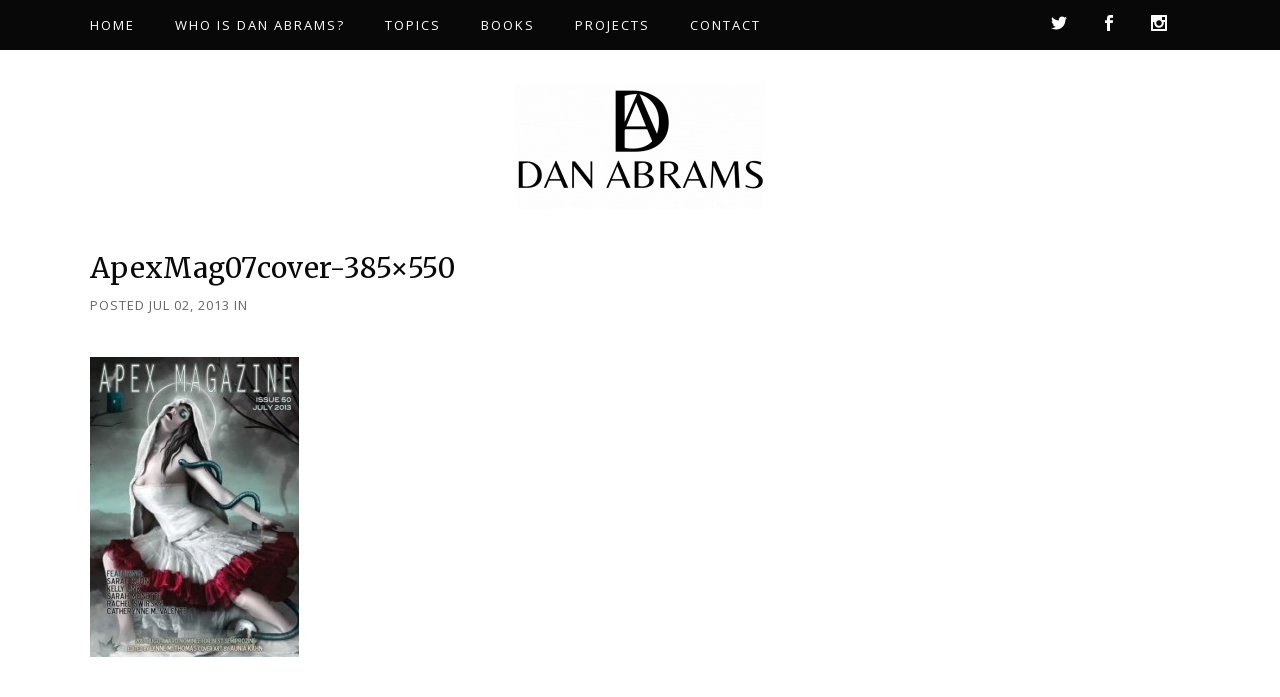

--- FILE ---
content_type: text/html; charset=UTF-8
request_url: https://dan-abrams.com/dan-abrams-web-properties-july-2-2013/apexmag07cover-385x550/
body_size: 14546
content:
<!DOCTYPE html>
<html dir="ltr" lang="en-US" prefix="og: https://ogp.me/ns#">
<head>
	<meta charset="UTF-8" />
	
				<meta name="viewport" content="width=device-width,initial-scale=1,user-scalable=no">
		            <link rel="shortcut icon" type="image/x-icon" href="https://dan-abrams.com/wp-content/uploads/2021/06/D-e1625067284544.png">
            <link rel="apple-touch-icon" href="https://dan-abrams.com/wp-content/uploads/2021/06/D-e1625067284544.png"/>
        
	<link rel="profile" href="https://gmpg.org/xfn/11" />
	<link rel="pingback" href="https://dan-abrams.com/xmlrpc.php" />

	<title>ApexMag07cover-385×550 | Dan Abrams</title>

		<!-- All in One SEO 4.9.2 - aioseo.com -->
	<meta name="robots" content="max-image-preview:large" />
	<meta name="author" content="Editorial Staff"/>
	<link rel="canonical" href="https://dan-abrams.com/dan-abrams-web-properties-july-2-2013/apexmag07cover-385x550/" />
	<meta name="generator" content="All in One SEO (AIOSEO) 4.9.2" />
		<meta property="og:locale" content="en_US" />
		<meta property="og:site_name" content="Dan Abrams | Keeping it real" />
		<meta property="og:type" content="article" />
		<meta property="og:title" content="ApexMag07cover-385×550 | Dan Abrams" />
		<meta property="og:url" content="https://dan-abrams.com/dan-abrams-web-properties-july-2-2013/apexmag07cover-385x550/" />
		<meta property="article:published_time" content="2013-07-02T15:35:50+00:00" />
		<meta property="article:modified_time" content="2013-07-02T15:35:50+00:00" />
		<meta name="twitter:card" content="summary" />
		<meta name="twitter:title" content="ApexMag07cover-385×550 | Dan Abrams" />
		<script type="application/ld+json" class="aioseo-schema">
			{"@context":"https:\/\/schema.org","@graph":[{"@type":"BreadcrumbList","@id":"https:\/\/dan-abrams.com\/dan-abrams-web-properties-july-2-2013\/apexmag07cover-385x550\/#breadcrumblist","itemListElement":[{"@type":"ListItem","@id":"https:\/\/dan-abrams.com#listItem","position":1,"name":"Home","item":"https:\/\/dan-abrams.com","nextItem":{"@type":"ListItem","@id":"https:\/\/dan-abrams.com\/dan-abrams-web-properties-july-2-2013\/apexmag07cover-385x550\/#listItem","name":"ApexMag07cover-385&#215;550"}},{"@type":"ListItem","@id":"https:\/\/dan-abrams.com\/dan-abrams-web-properties-july-2-2013\/apexmag07cover-385x550\/#listItem","position":2,"name":"ApexMag07cover-385&#215;550","previousItem":{"@type":"ListItem","@id":"https:\/\/dan-abrams.com#listItem","name":"Home"}}]},{"@type":"ItemPage","@id":"https:\/\/dan-abrams.com\/dan-abrams-web-properties-july-2-2013\/apexmag07cover-385x550\/#itempage","url":"https:\/\/dan-abrams.com\/dan-abrams-web-properties-july-2-2013\/apexmag07cover-385x550\/","name":"ApexMag07cover-385\u00d7550 | Dan Abrams","inLanguage":"en-US","isPartOf":{"@id":"https:\/\/dan-abrams.com\/#website"},"breadcrumb":{"@id":"https:\/\/dan-abrams.com\/dan-abrams-web-properties-july-2-2013\/apexmag07cover-385x550\/#breadcrumblist"},"author":{"@id":"https:\/\/dan-abrams.com\/author\/stephaniea\/#author"},"creator":{"@id":"https:\/\/dan-abrams.com\/author\/stephaniea\/#author"},"datePublished":"2013-07-02T15:35:50-04:00","dateModified":"2013-07-02T15:35:50-04:00"},{"@type":"Organization","@id":"https:\/\/dan-abrams.com\/#organization","name":"Dan Abrams","description":"Keeping it real","url":"https:\/\/dan-abrams.com\/"},{"@type":"Person","@id":"https:\/\/dan-abrams.com\/author\/stephaniea\/#author","url":"https:\/\/dan-abrams.com\/author\/stephaniea\/","name":"Editorial Staff","image":{"@type":"ImageObject","@id":"https:\/\/dan-abrams.com\/dan-abrams-web-properties-july-2-2013\/apexmag07cover-385x550\/#authorImage","url":"https:\/\/secure.gravatar.com\/avatar\/37a059ea529c11cb74799f2aef7c642613cdf5e88adb76e4274a263176c9cc9c?s=96&d=mm&r=g","width":96,"height":96,"caption":"Editorial Staff"}},{"@type":"WebSite","@id":"https:\/\/dan-abrams.com\/#website","url":"https:\/\/dan-abrams.com\/","name":"Dan Abrams","description":"Keeping it real","inLanguage":"en-US","publisher":{"@id":"https:\/\/dan-abrams.com\/#organization"}}]}
		</script>
		<!-- All in One SEO -->

<link rel='dns-prefetch' href='//fonts.googleapis.com' />
<link rel="alternate" type="application/rss+xml" title="Dan Abrams &raquo; Feed" href="https://dan-abrams.com/feed/" />
<link rel="alternate" type="application/rss+xml" title="Dan Abrams &raquo; Comments Feed" href="https://dan-abrams.com/comments/feed/" />
<link rel="alternate" title="oEmbed (JSON)" type="application/json+oembed" href="https://dan-abrams.com/wp-json/oembed/1.0/embed?url=https%3A%2F%2Fdan-abrams.com%2Fdan-abrams-web-properties-july-2-2013%2Fapexmag07cover-385x550%2F" />
<link rel="alternate" title="oEmbed (XML)" type="text/xml+oembed" href="https://dan-abrams.com/wp-json/oembed/1.0/embed?url=https%3A%2F%2Fdan-abrams.com%2Fdan-abrams-web-properties-july-2-2013%2Fapexmag07cover-385x550%2F&#038;format=xml" />
		<!-- This site uses the Google Analytics by MonsterInsights plugin v9.11.0 - Using Analytics tracking - https://www.monsterinsights.com/ -->
		<!-- Note: MonsterInsights is not currently configured on this site. The site owner needs to authenticate with Google Analytics in the MonsterInsights settings panel. -->
					<!-- No tracking code set -->
				<!-- / Google Analytics by MonsterInsights -->
		<style id='wp-img-auto-sizes-contain-inline-css' type='text/css'>
img:is([sizes=auto i],[sizes^="auto," i]){contain-intrinsic-size:3000px 1500px}
/*# sourceURL=wp-img-auto-sizes-contain-inline-css */
</style>
<style id='wp-emoji-styles-inline-css' type='text/css'>

	img.wp-smiley, img.emoji {
		display: inline !important;
		border: none !important;
		box-shadow: none !important;
		height: 1em !important;
		width: 1em !important;
		margin: 0 0.07em !important;
		vertical-align: -0.1em !important;
		background: none !important;
		padding: 0 !important;
	}
/*# sourceURL=wp-emoji-styles-inline-css */
</style>
<link rel='stylesheet' id='wp-block-library-css' href='https://dan-abrams.com/wp-includes/css/dist/block-library/style.min.css?ver=6.9' type='text/css' media='all' />
<style id='classic-theme-styles-inline-css' type='text/css'>
/*! This file is auto-generated */
.wp-block-button__link{color:#fff;background-color:#32373c;border-radius:9999px;box-shadow:none;text-decoration:none;padding:calc(.667em + 2px) calc(1.333em + 2px);font-size:1.125em}.wp-block-file__button{background:#32373c;color:#fff;text-decoration:none}
/*# sourceURL=/wp-includes/css/classic-themes.min.css */
</style>
<link rel='stylesheet' id='aioseo/css/src/vue/standalone/blocks/table-of-contents/global.scss-css' href='https://dan-abrams.com/wp-content/plugins/all-in-one-seo-pack/dist/Lite/assets/css/table-of-contents/global.e90f6d47.css?ver=4.9.2' type='text/css' media='all' />
<style id='global-styles-inline-css' type='text/css'>
:root{--wp--preset--aspect-ratio--square: 1;--wp--preset--aspect-ratio--4-3: 4/3;--wp--preset--aspect-ratio--3-4: 3/4;--wp--preset--aspect-ratio--3-2: 3/2;--wp--preset--aspect-ratio--2-3: 2/3;--wp--preset--aspect-ratio--16-9: 16/9;--wp--preset--aspect-ratio--9-16: 9/16;--wp--preset--color--black: #000000;--wp--preset--color--cyan-bluish-gray: #abb8c3;--wp--preset--color--white: #ffffff;--wp--preset--color--pale-pink: #f78da7;--wp--preset--color--vivid-red: #cf2e2e;--wp--preset--color--luminous-vivid-orange: #ff6900;--wp--preset--color--luminous-vivid-amber: #fcb900;--wp--preset--color--light-green-cyan: #7bdcb5;--wp--preset--color--vivid-green-cyan: #00d084;--wp--preset--color--pale-cyan-blue: #8ed1fc;--wp--preset--color--vivid-cyan-blue: #0693e3;--wp--preset--color--vivid-purple: #9b51e0;--wp--preset--gradient--vivid-cyan-blue-to-vivid-purple: linear-gradient(135deg,rgb(6,147,227) 0%,rgb(155,81,224) 100%);--wp--preset--gradient--light-green-cyan-to-vivid-green-cyan: linear-gradient(135deg,rgb(122,220,180) 0%,rgb(0,208,130) 100%);--wp--preset--gradient--luminous-vivid-amber-to-luminous-vivid-orange: linear-gradient(135deg,rgb(252,185,0) 0%,rgb(255,105,0) 100%);--wp--preset--gradient--luminous-vivid-orange-to-vivid-red: linear-gradient(135deg,rgb(255,105,0) 0%,rgb(207,46,46) 100%);--wp--preset--gradient--very-light-gray-to-cyan-bluish-gray: linear-gradient(135deg,rgb(238,238,238) 0%,rgb(169,184,195) 100%);--wp--preset--gradient--cool-to-warm-spectrum: linear-gradient(135deg,rgb(74,234,220) 0%,rgb(151,120,209) 20%,rgb(207,42,186) 40%,rgb(238,44,130) 60%,rgb(251,105,98) 80%,rgb(254,248,76) 100%);--wp--preset--gradient--blush-light-purple: linear-gradient(135deg,rgb(255,206,236) 0%,rgb(152,150,240) 100%);--wp--preset--gradient--blush-bordeaux: linear-gradient(135deg,rgb(254,205,165) 0%,rgb(254,45,45) 50%,rgb(107,0,62) 100%);--wp--preset--gradient--luminous-dusk: linear-gradient(135deg,rgb(255,203,112) 0%,rgb(199,81,192) 50%,rgb(65,88,208) 100%);--wp--preset--gradient--pale-ocean: linear-gradient(135deg,rgb(255,245,203) 0%,rgb(182,227,212) 50%,rgb(51,167,181) 100%);--wp--preset--gradient--electric-grass: linear-gradient(135deg,rgb(202,248,128) 0%,rgb(113,206,126) 100%);--wp--preset--gradient--midnight: linear-gradient(135deg,rgb(2,3,129) 0%,rgb(40,116,252) 100%);--wp--preset--font-size--small: 13px;--wp--preset--font-size--medium: 20px;--wp--preset--font-size--large: 36px;--wp--preset--font-size--x-large: 42px;--wp--preset--spacing--20: 0.44rem;--wp--preset--spacing--30: 0.67rem;--wp--preset--spacing--40: 1rem;--wp--preset--spacing--50: 1.5rem;--wp--preset--spacing--60: 2.25rem;--wp--preset--spacing--70: 3.38rem;--wp--preset--spacing--80: 5.06rem;--wp--preset--shadow--natural: 6px 6px 9px rgba(0, 0, 0, 0.2);--wp--preset--shadow--deep: 12px 12px 50px rgba(0, 0, 0, 0.4);--wp--preset--shadow--sharp: 6px 6px 0px rgba(0, 0, 0, 0.2);--wp--preset--shadow--outlined: 6px 6px 0px -3px rgb(255, 255, 255), 6px 6px rgb(0, 0, 0);--wp--preset--shadow--crisp: 6px 6px 0px rgb(0, 0, 0);}:where(.is-layout-flex){gap: 0.5em;}:where(.is-layout-grid){gap: 0.5em;}body .is-layout-flex{display: flex;}.is-layout-flex{flex-wrap: wrap;align-items: center;}.is-layout-flex > :is(*, div){margin: 0;}body .is-layout-grid{display: grid;}.is-layout-grid > :is(*, div){margin: 0;}:where(.wp-block-columns.is-layout-flex){gap: 2em;}:where(.wp-block-columns.is-layout-grid){gap: 2em;}:where(.wp-block-post-template.is-layout-flex){gap: 1.25em;}:where(.wp-block-post-template.is-layout-grid){gap: 1.25em;}.has-black-color{color: var(--wp--preset--color--black) !important;}.has-cyan-bluish-gray-color{color: var(--wp--preset--color--cyan-bluish-gray) !important;}.has-white-color{color: var(--wp--preset--color--white) !important;}.has-pale-pink-color{color: var(--wp--preset--color--pale-pink) !important;}.has-vivid-red-color{color: var(--wp--preset--color--vivid-red) !important;}.has-luminous-vivid-orange-color{color: var(--wp--preset--color--luminous-vivid-orange) !important;}.has-luminous-vivid-amber-color{color: var(--wp--preset--color--luminous-vivid-amber) !important;}.has-light-green-cyan-color{color: var(--wp--preset--color--light-green-cyan) !important;}.has-vivid-green-cyan-color{color: var(--wp--preset--color--vivid-green-cyan) !important;}.has-pale-cyan-blue-color{color: var(--wp--preset--color--pale-cyan-blue) !important;}.has-vivid-cyan-blue-color{color: var(--wp--preset--color--vivid-cyan-blue) !important;}.has-vivid-purple-color{color: var(--wp--preset--color--vivid-purple) !important;}.has-black-background-color{background-color: var(--wp--preset--color--black) !important;}.has-cyan-bluish-gray-background-color{background-color: var(--wp--preset--color--cyan-bluish-gray) !important;}.has-white-background-color{background-color: var(--wp--preset--color--white) !important;}.has-pale-pink-background-color{background-color: var(--wp--preset--color--pale-pink) !important;}.has-vivid-red-background-color{background-color: var(--wp--preset--color--vivid-red) !important;}.has-luminous-vivid-orange-background-color{background-color: var(--wp--preset--color--luminous-vivid-orange) !important;}.has-luminous-vivid-amber-background-color{background-color: var(--wp--preset--color--luminous-vivid-amber) !important;}.has-light-green-cyan-background-color{background-color: var(--wp--preset--color--light-green-cyan) !important;}.has-vivid-green-cyan-background-color{background-color: var(--wp--preset--color--vivid-green-cyan) !important;}.has-pale-cyan-blue-background-color{background-color: var(--wp--preset--color--pale-cyan-blue) !important;}.has-vivid-cyan-blue-background-color{background-color: var(--wp--preset--color--vivid-cyan-blue) !important;}.has-vivid-purple-background-color{background-color: var(--wp--preset--color--vivid-purple) !important;}.has-black-border-color{border-color: var(--wp--preset--color--black) !important;}.has-cyan-bluish-gray-border-color{border-color: var(--wp--preset--color--cyan-bluish-gray) !important;}.has-white-border-color{border-color: var(--wp--preset--color--white) !important;}.has-pale-pink-border-color{border-color: var(--wp--preset--color--pale-pink) !important;}.has-vivid-red-border-color{border-color: var(--wp--preset--color--vivid-red) !important;}.has-luminous-vivid-orange-border-color{border-color: var(--wp--preset--color--luminous-vivid-orange) !important;}.has-luminous-vivid-amber-border-color{border-color: var(--wp--preset--color--luminous-vivid-amber) !important;}.has-light-green-cyan-border-color{border-color: var(--wp--preset--color--light-green-cyan) !important;}.has-vivid-green-cyan-border-color{border-color: var(--wp--preset--color--vivid-green-cyan) !important;}.has-pale-cyan-blue-border-color{border-color: var(--wp--preset--color--pale-cyan-blue) !important;}.has-vivid-cyan-blue-border-color{border-color: var(--wp--preset--color--vivid-cyan-blue) !important;}.has-vivid-purple-border-color{border-color: var(--wp--preset--color--vivid-purple) !important;}.has-vivid-cyan-blue-to-vivid-purple-gradient-background{background: var(--wp--preset--gradient--vivid-cyan-blue-to-vivid-purple) !important;}.has-light-green-cyan-to-vivid-green-cyan-gradient-background{background: var(--wp--preset--gradient--light-green-cyan-to-vivid-green-cyan) !important;}.has-luminous-vivid-amber-to-luminous-vivid-orange-gradient-background{background: var(--wp--preset--gradient--luminous-vivid-amber-to-luminous-vivid-orange) !important;}.has-luminous-vivid-orange-to-vivid-red-gradient-background{background: var(--wp--preset--gradient--luminous-vivid-orange-to-vivid-red) !important;}.has-very-light-gray-to-cyan-bluish-gray-gradient-background{background: var(--wp--preset--gradient--very-light-gray-to-cyan-bluish-gray) !important;}.has-cool-to-warm-spectrum-gradient-background{background: var(--wp--preset--gradient--cool-to-warm-spectrum) !important;}.has-blush-light-purple-gradient-background{background: var(--wp--preset--gradient--blush-light-purple) !important;}.has-blush-bordeaux-gradient-background{background: var(--wp--preset--gradient--blush-bordeaux) !important;}.has-luminous-dusk-gradient-background{background: var(--wp--preset--gradient--luminous-dusk) !important;}.has-pale-ocean-gradient-background{background: var(--wp--preset--gradient--pale-ocean) !important;}.has-electric-grass-gradient-background{background: var(--wp--preset--gradient--electric-grass) !important;}.has-midnight-gradient-background{background: var(--wp--preset--gradient--midnight) !important;}.has-small-font-size{font-size: var(--wp--preset--font-size--small) !important;}.has-medium-font-size{font-size: var(--wp--preset--font-size--medium) !important;}.has-large-font-size{font-size: var(--wp--preset--font-size--large) !important;}.has-x-large-font-size{font-size: var(--wp--preset--font-size--x-large) !important;}
:where(.wp-block-post-template.is-layout-flex){gap: 1.25em;}:where(.wp-block-post-template.is-layout-grid){gap: 1.25em;}
:where(.wp-block-term-template.is-layout-flex){gap: 1.25em;}:where(.wp-block-term-template.is-layout-grid){gap: 1.25em;}
:where(.wp-block-columns.is-layout-flex){gap: 2em;}:where(.wp-block-columns.is-layout-grid){gap: 2em;}
:root :where(.wp-block-pullquote){font-size: 1.5em;line-height: 1.6;}
/*# sourceURL=global-styles-inline-css */
</style>
<link rel='stylesheet' id='contact-form-7-css' href='https://dan-abrams.com/wp-content/plugins/contact-form-7/includes/css/styles.css?ver=6.1.4' type='text/css' media='all' />
<link rel='stylesheet' id='qi-addons-for-elementor-grid-style-css' href='https://dan-abrams.com/wp-content/plugins/qi-addons-for-elementor/assets/css/grid.min.css?ver=1.9.5' type='text/css' media='all' />
<link rel='stylesheet' id='qi-addons-for-elementor-helper-parts-style-css' href='https://dan-abrams.com/wp-content/plugins/qi-addons-for-elementor/assets/css/helper-parts.min.css?ver=1.9.5' type='text/css' media='all' />
<link rel='stylesheet' id='qi-addons-for-elementor-style-css' href='https://dan-abrams.com/wp-content/plugins/qi-addons-for-elementor/assets/css/main.min.css?ver=1.9.5' type='text/css' media='all' />
<link rel='stylesheet' id='mediaelement-css' href='https://dan-abrams.com/wp-includes/js/mediaelement/mediaelementplayer-legacy.min.css?ver=4.2.17' type='text/css' media='all' />
<link rel='stylesheet' id='wp-mediaelement-css' href='https://dan-abrams.com/wp-includes/js/mediaelement/wp-mediaelement.min.css?ver=6.9' type='text/css' media='all' />
<link rel='stylesheet' id='bridge-default-style-css' href='https://dan-abrams.com/wp-content/themes/bridge/style.css?ver=6.9' type='text/css' media='all' />
<link rel='stylesheet' id='bridge-qode-font_awesome-css' href='https://dan-abrams.com/wp-content/themes/bridge/css/font-awesome/css/font-awesome.min.css?ver=6.9' type='text/css' media='all' />
<link rel='stylesheet' id='bridge-qode-font_elegant-css' href='https://dan-abrams.com/wp-content/themes/bridge/css/elegant-icons/style.min.css?ver=6.9' type='text/css' media='all' />
<link rel='stylesheet' id='bridge-qode-linea_icons-css' href='https://dan-abrams.com/wp-content/themes/bridge/css/linea-icons/style.css?ver=6.9' type='text/css' media='all' />
<link rel='stylesheet' id='bridge-qode-dripicons-css' href='https://dan-abrams.com/wp-content/themes/bridge/css/dripicons/dripicons.css?ver=6.9' type='text/css' media='all' />
<link rel='stylesheet' id='bridge-qode-kiko-css' href='https://dan-abrams.com/wp-content/themes/bridge/css/kiko/kiko-all.css?ver=6.9' type='text/css' media='all' />
<link rel='stylesheet' id='bridge-qode-font_awesome_5-css' href='https://dan-abrams.com/wp-content/themes/bridge/css/font-awesome-5/css/font-awesome-5.min.css?ver=6.9' type='text/css' media='all' />
<link rel='stylesheet' id='bridge-stylesheet-css' href='https://dan-abrams.com/wp-content/themes/bridge/css/stylesheet.min.css?ver=6.9' type='text/css' media='all' />
<style id='bridge-stylesheet-inline-css' type='text/css'>
   .postid-9512.disabled_footer_top .footer_top_holder, .postid-9512.disabled_footer_bottom .footer_bottom_holder { display: none;}


/*# sourceURL=bridge-stylesheet-inline-css */
</style>
<link rel='stylesheet' id='bridge-print-css' href='https://dan-abrams.com/wp-content/themes/bridge/css/print.css?ver=6.9' type='text/css' media='all' />
<link rel='stylesheet' id='bridge-style-dynamic-css' href='https://dan-abrams.com/wp-content/themes/bridge/css/style_dynamic_callback.php?ver=6.9' type='text/css' media='all' />
<link rel='stylesheet' id='bridge-responsive-css' href='https://dan-abrams.com/wp-content/themes/bridge/css/responsive.min.css?ver=6.9' type='text/css' media='all' />
<link rel='stylesheet' id='bridge-style-dynamic-responsive-css' href='https://dan-abrams.com/wp-content/themes/bridge/css/style_dynamic_responsive_callback.php?ver=6.9' type='text/css' media='all' />
<style id='bridge-style-dynamic-responsive-inline-css' type='text/css'>
.woocommerce div.product .summary p.price, .woocommerce div.product .summary p.price span.amount {
    padding: 0 0 10px 0;
}
.woocommerce #content .quantity .minus, .woocommerce #content .quantity .plus, .woocommerce .quantity .minus, .woocommerce .quantity .plus, .woocommerce-page #content .quantity .minus, .woocommerce-page #content .quantity .plus, .woocommerce-page .quantity .minus, .woocommerce-page .quantity .plus {
    width: 57px;
    height: 57px;
    border-radius: 0px;
}

.woocommerce div.product .cart .quantity {
    padding-top: 0;
}
.woocommerce div.product div.product_meta>span a, .woocommerce div.product div.product_meta>span span {
    font-family: Open Sans;
    font-size: 13px;
    line-height: 28px;
    font-style: normal;
    font-weight: 400;
    letter-spacing: 2px;
    text-transform: uppercase;
    color: #656565;
}
.woocommerce div.product div.related .qode-related-upsells-title, .woocommerce div.product div.related h4, .woocommerce div.product div.upsells .qode-related-upsells-title, .woocommerce div.product div.upsells h4 {
    padding-top: 45px;
}
td.woocommerce-product-attributes-item__value {
    font-family: Open sans;
    font-size: 14px;
}
.q_accordion_holder.accordion.boxed .ui-accordion-header {
    background-color: #080808;
    border: 1px solid #080808;
    padding-top: 4px;
    color: #fff! important;
}
.q_accordion_holder.accordion.boxed .ui-accordion-header:hover {
    background-color: #333333;
    border: 1px solid #333333;
    padding-top: 4px;
    color: #fff! important;
}
.woocommerce #content .quantity input.qty, .woocommerce .quantity input.qty, .woocommerce-page #content .quantity input.qty, .woocommerce-page .quantity input.qty {
    font-family: Open sans;
    font-size: 14px;
}
.woocommerce #content .quantity .minus, .woocommerce #content .quantity .plus, .woocommerce .quantity .minus, .woocommerce .quantity .plus, .woocommerce-page #content .quantity .minus, .woocommerce-page #content .quantity .plus, .woocommerce-page .quantity .minus, .woocommerce-page .quantity .plus {
    font-size: 20px;
}
.woocommerce ul.products li.product .add-to-cart-button, .woocommerce ul.products li.product .added_to_cart, .woocommerce ul.products li.product a.qbutton.out-of-stock-button {
    padding: 0 45px;
}
.qode-pl-holder .qode-pli .qode-pli-price {
    font-family: Open sans;
    font-size: 16px;
    padding-top: 3px;
}
.qode-pl-holder .qode-pli .qode-pli-add-to-cart a {
    font-family: Open Sans;
    font-weight: 500;
    letter-spacing: 2px;
    font-size: 13px;
}
.qode-pl-holder .qode-pli-text-wrapper {
    margin: 29px 0;
}
a.search_button.search_covers_header.normal {
    color: #fff;
}
a.search_button.search_covers_header.normal:hover {
    color: #cecece;
}

.qode-section-with-borders{
    position: relative;
}

.qode-section-with-borders:before{
    content: '';
    position: absolute;
    left: 5px;
    top: 5px;
    bottom: 5px;
    right: 5px;
    border: 1px solid #fff;
}
.qode-banner:hover .qode-banner-content{
opacity: 1;
}

.qode-banner:before{
content: '';
position: absolute;
left: 5px;
top: 5px;
bottom: 5px;
right: 5px;
border: 1px solid #fff;
}
#respond input[type=text], #respond input[type=email], #respond textarea, .contact_form input[type=text], .contact_form textarea{
background-color: rgba(255,255,255,1);
border-color: rgba(8,8,8,1);
border-width: 1px;
border-style: solid;
font-family: Open Sans;
font-size: 16px;
padding: 16px 18px 16px 26px;
margin-bottom: 19px;
}
.two_columns_66_33 {
    padding-bottom: 109px;
}
.widget #searchform{
border: 1px solid #080808
}

.widget #searchform input[type=text]{
padding: 9px 10px 8px 29px;
font-family: Open Sans;
font-size: 16px;
box-sizing: border-box;
height: 50px;
}

.widget #searchsubmit{
font-size: 15px;
height: 50px;
padding: 0 18px;
width: 50px;
background: #000;
color: #fff;
border-radius: 0;
}

.widget #searchform{
border: 1px solid #080808
}

.widget #searchform input[type=text]{
padding: 9px 10px 8px 29px;
font-family: Open Sans;
font-size: 16px;
box-sizing: border-box;
height: 50px;
}

.widget #searchsubmit{
font-size: 15px;
height: 50px;
padding: 0 18px;
width: 50px;
background: #000;
color: #fff;
}

.qode-boxed-sidebar {
background-color: #f7f7f7;
text-align: center;
padding: 50px 47px 60px;
}

.latest_post_holder.image_in_box .latest_post_text .latest_post_title a{
font-family: 'Merriweather', sans-serif;
font-size: 17px;
color: #000;
line-height: 26px;
}

aside.sidebar .widget div.latest_post_text span:not(.qode_icon_element),
.elementor-widget.elementor-widget-sidebar .widget div.latest_post_text span:not(.qode_icon_element){
text-transform: uppercase;
font-size: 13px;
letter-spacing: 0.1em;
color: #656565;
}
.qode-cf-newsletter-outer input.wpcf7-form-control.wpcf7-submit, .qode-cf-newsletter-outer input.wpcf7-form-control.wpcf7-submit:not([disabled]), .qode-cf-newsletter-outer .qode-cf-newsletter-outer .cf7_custom_style_1 input.wpcf7-form-control.wpcf7-submit:not([disabled]){
font-family: 'ElegantIcons';
font-weight: 300;
}

div.wpcf7 .qode-cf-newsletter-outer .ajax-loader{
display: none;
}

.qode-cf-newsletter-outer {
display: flex;
width: 100%;
}

.qode-cf-newsletter-outer .qode-cf-newsletter-mail{
width: 100%;
}

.cf7_custom_style_1 .qode-cf-newsletter-outer input.wpcf7-form-control.wpcf7-text{
border-right: none;
height: 50px;
}
.footer_top .widget_nav_menu li.menu-item{
display: inline-block;
padding: 0 32px;
}
.side_menu_button>a.search_button{
position: relative;
top: -2px;
padding: 0 6px 0 12px;
}

.side_menu_button>a.search_button:before{
content: '';
position: absolute;
left: 0;
top: -2px;
height: 26px;
width: 1px;
background-color: #6b6b6b;
}

.side_menu_button>a.search_button:after{
content: '';
position: absolute;
right: 0;
top: -2px;
height: 26px;
width: 1px;
background-color: #6b6b6b;
}
.latest_post_inner .post_infos{
font-family: 'Open Sans', sans-serif;
letter-spacing: 0.1em;
text-transform: uppercase;
font-size: 13px;
}

.latest_post_holder.boxes>ul>li .latest_post .post_infos>a.post_comments, .latest_post_holder.boxes>ul>li .latest_post .post_infos>span.dots{
display: none;
}

.latest_post_holder.boxes>ul>li .latest_post{
padding: 27px 0 38px;
}

.latest_post_holder.boxes>ul>li .latest_post p.excerpt{
margin-bottom: 25px
}
.qode-btn.qode-btn-icon .qode-button-v2-icon-holder .qode-button-v2-icon-holder-inner {
    font-size: 16px;
}
h5.latest_post_title.entry_title {
    line-height: 26px;
}
.elementor-widget.elementor-widget-sidebar .widget.posts_holder li, .wpb_widgetised_column .widget.posts_holder li {
    padding: 0px 0;
}
aside .widget.posts_holder li {
    padding: 0px 0;
}
.top_header .q_social_icon_holder:hover .simple_social{
color: #cecece !important;
}
nav.mobile_menu>ul {
    margin-bottom: 22px!important;
}
.blog_holder article .post_text .post_text_inner {
    padding: 32px 23px 35px;
}
.blog_holder article .post_info {
    margin: 8px 0 20px;
}
.blog_holder article .post_text h5 {
    font-weight: 400;
    color: #656565;
    line-height: 29px;
    font-size: 20px;
}
blockquote {
    padding: 14px 0px 14px 0px;
    border-left: 0px solid transparent;
}
div.comment_form form p.logged-in-as {
    margin: 0 0 22px;
}
.q_accordion_holder.accordion .ui-accordion-header, .q_accordion_holder.accordion.with_icon .ui-accordion-header {
    text-transform: none;
    font-weight: 400;
}
.woocommerce div.product div.product_meta>.social_share_list_holder>span, .woocommerce div.product div.product_meta>span {
    text-transform: none;
}
.woocommerce ul.products li.product h4, .woocommerce ul.products li.product h6 {
    margin: 21px 0 3px;
}
.woocommerce div.product div.related .qode-related-upsells-title, .woocommerce div.product div.related h4, .woocommerce div.product div.upsells .qode-related-upsells-title, .woocommerce div.product div.upsells h4 {
    margin-bottom: 51px;
}
.myaccount_user, .woocommerce .woocommerce-error, .woocommerce .woocommerce-info, .woocommerce .woocommerce-message, .woocommerce div.message {
    font-family: Merriweather;
    text-transform: none;
}
.widget #searchsubmit:hover{
background-color: #333333;
border-color: #333333;
}
.blog_holder article .post_text h2 .date{
display: none;
}
.blog_holder article .post_text h2 .date{
display: none;
}

.single_tags, .single_tags h5, .single_tags a{
font-family: 'Open Sans', sans-serif;
font-size: 13px;
text-transform: uppercase;
letter-spacing: 0.1em;
color: #656565;
}
.comment_holder .comment_number h5, div.comment_form h5{
font-family: 'Merriweather', sans-serif;
font-size: 28px;
color: #000;
}

.single_tags{
margin-bottom: 54px;
}
span.comment_date {
    font-family: Open Sans;
    font-size: 13px;
    line-height: 23px;
    font-style: normal;
    font-weight: 400;
    letter-spacing: 1px;
    text-transform: uppercase;
}
.comment_holder .comment .text .comment-reply-link, .comment_holder .comment .text .replay {
    font-family: Open Sans;
    font-size: 13px;
    line-height: 23px;
    font-style: normal;
    font-weight: 400;
    letter-spacing: 1px;
    text-transform: uppercase;
}
.blog_holder article .post_text .post_text_inner{
padding-left: 0;
}

.blog_holder article .post_more{
margin: 44px 0 0;
}

.blog_holder article .post_more .qbutton.small{
padding: 0 45px;
height: 55px;
line-height: 55px;
}


.blog_holder article{
margin: 0 0 55px
}
.woocommerce #respond #reply-title.comment-reply-title, .woocommerce .comment-form-rating label, .woocommerce .comment-form-comment label{
color: #656565;
    font-family: 'Open Sans', sans-serif;
    font-size: 16px;
    line-height: 24px;
    font-style: normal;
    font-weight: 400;
} 
.latest_post_inner .latest_post_title a:hover{
color: #333;
}

.latest_post_holder.image_in_box .latest_post_text .latest_post_title a:hover{
color: #333 !important;;
}
.woocommerce .content .container .container_inner, .woocommerce-page .content .container .container_inner {
    padding: 50px 0 93px;
}
.woocommerce table.shop_attributes th {
    text-transform: none;
    font-weight: 400;
    font-size: 14px;
}
.woocommerce #submit:hover {
    background-color: #333333;
}
.woocommerce form.checkout table.shop_table span.amount {
    color: #656565;
    font-size: 16px;
    text-transform: none;
    font-family: Open Sans, sans-serif;
    font-style: normal;
    font-weight: 400;
    letter-spacing: 0px;
}
.woocommerce table.cart tbody tr span.amount, .woocommerce-page table.cart tbody span.amount {
    color: #656565;
    font-size: 16px;
    text-transform: none;
    font-family: Open Sans, sans-serif;
    font-style: normal;
    font-weight: 400;
    letter-spacing: 0px;
}
span.woocommerce-Price-amount.amount {
    color: #656565;
    font-size: 16px;
    text-transform: none;
    font-family: Open Sans, sans-serif;
    font-style: normal;
    font-weight: 400;
    letter-spacing: 0px;
}
.woocommerce input[type=text]:not(.qode_search_field), .woocommerce input[type=password], .woocommerce input[type=email], .woocommerce textarea, .woocommerce-page input[type=tel], .woocommerce-page input[type=text]:not(.qode_search_field), .woocommerce-page input[type=password], .woocommerce-page input[type=email], .woocommerce-page textarea, .select2-container--default .select2-selection--single, .woocommerce .checkout table.shop_table thead tr, .woocommerce table.cart thead tr, .woocommerce-account table.my_account_orders thead tr, .woocommerce-page .checkout table.shop_table thead tr, .woocommerce-page table.cart thead tr, .woocommerce #payment ul.payment_methods li{
border: 1px solid #080808;
}

.woocommerce #payment ul.payment_methods{
border-bottom: none;
}

.woocommerce-terms-and-conditions-wrapper {
margin: 0 0 20px;
}

.woocommerce form.checkout h3, .woocommerce-page form.checkout h3{
font-family: 'Merriweather', sans-serif;
}
.comment_holder .comment .text .name {
    font-family: Merriweather;
    font-size: 17px;
    line-height: 29px;
    font-style: normal;
    font-weight: 400;
    letter-spacing: 0px;
    text-transform: none;
}
/*# sourceURL=bridge-style-dynamic-responsive-inline-css */
</style>
<link rel='stylesheet' id='bridge-style-handle-google-fonts-css' href='https://fonts.googleapis.com/css?family=Raleway%3A100%2C200%2C300%2C400%2C500%2C600%2C700%2C800%2C900%2C100italic%2C300italic%2C400italic%2C700italic%7COpen+Sans%3A100%2C200%2C300%2C400%2C500%2C600%2C700%2C800%2C900%2C100italic%2C300italic%2C400italic%2C700italic%7CMerriweather%3A100%2C200%2C300%2C400%2C500%2C600%2C700%2C800%2C900%2C100italic%2C300italic%2C400italic%2C700italic%7CBelleza%3A100%2C200%2C300%2C400%2C500%2C600%2C700%2C800%2C900%2C100italic%2C300italic%2C400italic%2C700italic&#038;subset=latin%2Clatin-ext&#038;ver=1.0.0' type='text/css' media='all' />
<link rel='stylesheet' id='bridge-core-dashboard-style-css' href='https://dan-abrams.com/wp-content/plugins/bridge-core/modules/core-dashboard/assets/css/core-dashboard.min.css?ver=6.9' type='text/css' media='all' />
<link rel='stylesheet' id='swiper-css' href='https://dan-abrams.com/wp-content/plugins/qi-addons-for-elementor/assets/plugins/swiper/8.4.5/swiper.min.css?ver=8.4.5' type='text/css' media='all' />
<link rel='stylesheet' id='bridge-childstyle-css' href='https://dan-abrams.com/wp-content/themes/bridge-child/style.css?ver=5.9.15' type='text/css' media='all' />
<script type="text/javascript" src="https://dan-abrams.com/wp-includes/js/jquery/jquery.min.js?ver=3.7.1" id="jquery-core-js"></script>
<script type="text/javascript" src="https://dan-abrams.com/wp-includes/js/jquery/jquery-migrate.min.js?ver=3.4.1" id="jquery-migrate-js"></script>
<link rel="https://api.w.org/" href="https://dan-abrams.com/wp-json/" /><link rel="alternate" title="JSON" type="application/json" href="https://dan-abrams.com/wp-json/wp/v2/media/9512" /><link rel="EditURI" type="application/rsd+xml" title="RSD" href="https://dan-abrams.com/xmlrpc.php?rsd" />
<meta name="generator" content="WordPress 6.9" />
<link rel='shortlink' href='https://dan-abrams.com/?p=9512' />
<meta name="generator" content="Elementor 3.33.6; features: additional_custom_breakpoints; settings: css_print_method-external, google_font-enabled, font_display-auto">
			<style>
				.e-con.e-parent:nth-of-type(n+4):not(.e-lazyloaded):not(.e-no-lazyload),
				.e-con.e-parent:nth-of-type(n+4):not(.e-lazyloaded):not(.e-no-lazyload) * {
					background-image: none !important;
				}
				@media screen and (max-height: 1024px) {
					.e-con.e-parent:nth-of-type(n+3):not(.e-lazyloaded):not(.e-no-lazyload),
					.e-con.e-parent:nth-of-type(n+3):not(.e-lazyloaded):not(.e-no-lazyload) * {
						background-image: none !important;
					}
				}
				@media screen and (max-height: 640px) {
					.e-con.e-parent:nth-of-type(n+2):not(.e-lazyloaded):not(.e-no-lazyload),
					.e-con.e-parent:nth-of-type(n+2):not(.e-lazyloaded):not(.e-no-lazyload) * {
						background-image: none !important;
					}
				}
			</style>
			</head>

<body class="attachment wp-singular attachment-template-default single single-attachment postid-9512 attachmentid-9512 attachment-jpeg wp-theme-bridge wp-child-theme-bridge-child bridge-core-2.7.8 qodef-qi--no-touch qi-addons-for-elementor-1.9.5  qode-title-hidden qode_grid_1300 qode-child-theme-ver-1.0.0 qode-theme-ver-27.5 qode-theme-bridge disabled_footer_top qode_header_in_grid elementor-default elementor-kit-16241" itemscope itemtype="http://schema.org/WebPage">




<div class="wrapper">
	<div class="wrapper_inner">

    
		<!-- Google Analytics start -->
				<!-- Google Analytics end -->

		
	<header class=" has_top scroll_header_top_area  fixed_top_header scrolled_not_transparent page_header">
    <div class="header_inner clearfix">
		        <div class="header_top_bottom_holder">
			                <div class="top_header clearfix" style='background-color:rgba(8, 8, 8, 1);' >
					                    <div class="container">
                        <div class="container_inner clearfix">
															                                <div class="left">
                                    <div class="inner">
                                        <nav class="main_menu drop_down right">
											<ul id="menu-menu" class=""><li id="nav-menu-item-16265" class="menu-item menu-item-type-post_type menu-item-object-page menu-item-home  narrow"><a href="https://dan-abrams.com/" class=""><i class="menu_icon blank fa"></i><span>Home</span><span class="plus"></span></a></li>
<li id="nav-menu-item-16313" class="menu-item menu-item-type-custom menu-item-object-custom menu-item-has-children  has_sub narrow"><a href="#" class=""><i class="menu_icon blank fa"></i><span>Who is Dan Abrams?</span><span class="plus"></span></a>
<div class="second"><div class="inner"><ul>
	<li id="nav-menu-item-16278" class="menu-item menu-item-type-post_type menu-item-object-page "><a href="https://dan-abrams.com/about-me/" class=""><i class="menu_icon blank fa"></i><span>About</span><span class="plus"></span></a></li>
	<li id="nav-menu-item-16285" class="menu-item menu-item-type-post_type menu-item-object-page "><a href="https://dan-abrams.com/career-milestones/" class=""><i class="menu_icon blank fa"></i><span>Career Milestones</span><span class="plus"></span></a></li>
</ul></div></div>
</li>
<li id="nav-menu-item-16383" class="menu-item menu-item-type-custom menu-item-object-custom menu-item-has-children  has_sub narrow"><a href="#" class=""><i class="menu_icon blank fa"></i><span>Topics</span><span class="plus"></span></a>
<div class="second"><div class="inner"><ul>
	<li id="nav-menu-item-16385" class="menu-item menu-item-type-taxonomy menu-item-object-category "><a href="https://dan-abrams.com/category/recent-news/blog/" class=""><i class="menu_icon blank fa"></i><span>Blog</span><span class="plus"></span></a></li>
	<li id="nav-menu-item-16387" class="menu-item menu-item-type-taxonomy menu-item-object-category "><a href="https://dan-abrams.com/category/recent-news/books/" class=""><i class="menu_icon blank fa"></i><span>Books</span><span class="plus"></span></a></li>
	<li id="nav-menu-item-16390" class="menu-item menu-item-type-taxonomy menu-item-object-category "><a href="https://dan-abrams.com/category/recent-news/lawcrime/" class=""><i class="menu_icon blank fa"></i><span>Law &#038; Crime</span><span class="plus"></span></a></li>
	<li id="nav-menu-item-16391" class="menu-item menu-item-type-taxonomy menu-item-object-category "><a href="https://dan-abrams.com/category/recent-news/podcasts/" class=""><i class="menu_icon blank fa"></i><span>Podcasts</span><span class="plus"></span></a></li>
	<li id="nav-menu-item-16392" class="menu-item menu-item-type-taxonomy menu-item-object-category "><a href="https://dan-abrams.com/category/recent-news/public-appearances/" class=""><i class="menu_icon blank fa"></i><span>Public Appearances</span><span class="plus"></span></a></li>
	<li id="nav-menu-item-16394" class="menu-item menu-item-type-taxonomy menu-item-object-category "><a href="https://dan-abrams.com/category/recent-news/the-dan-abrams-show/" class=""><i class="menu_icon blank fa"></i><span>The Dan Abrams Show</span><span class="plus"></span></a></li>
	<li id="nav-menu-item-17049" class="menu-item menu-item-type-taxonomy menu-item-object-category "><a href="https://dan-abrams.com/category/video/" class=""><i class="menu_icon blank fa"></i><span>Video</span><span class="plus"></span></a></li>
	<li id="nav-menu-item-16395" class="menu-item menu-item-type-taxonomy menu-item-object-category "><a href="https://dan-abrams.com/category/recent-news/white-street/" class=""><i class="menu_icon blank fa"></i><span>White Street</span><span class="plus"></span></a></li>
	<li id="nav-menu-item-16396" class="menu-item menu-item-type-taxonomy menu-item-object-category "><a href="https://dan-abrams.com/category/recent-news/winery/" class=""><i class="menu_icon blank fa"></i><span>Winery</span><span class="plus"></span></a></li>
	<li id="nav-menu-item-16386" class="menu-item menu-item-type-taxonomy menu-item-object-category "><a href="https://dan-abrams.com/category/recent-news/writing/" class=""><i class="menu_icon blank fa"></i><span>Writing</span><span class="plus"></span></a></li>
</ul></div></div>
</li>
<li id="nav-menu-item-16506" class="menu-item menu-item-type-post_type menu-item-object-page  narrow"><a href="https://dan-abrams.com/books/" class=""><i class="menu_icon blank fa"></i><span>Books</span><span class="plus"></span></a></li>
<li id="nav-menu-item-16287" class="menu-item menu-item-type-post_type menu-item-object-page  narrow"><a href="https://dan-abrams.com/projects/" class=""><i class="menu_icon blank fa"></i><span>Projects</span><span class="plus"></span></a></li>
<li id="nav-menu-item-16279" class="menu-item menu-item-type-post_type menu-item-object-page  narrow"><a href="https://dan-abrams.com/contact-me/" class=""><i class="menu_icon blank fa"></i><span>Contact</span><span class="plus"></span></a></li>
</ul>                                        </nav>
											<div class="mobile_menu_button">
		<span>
			<i class="qode_icon_font_awesome fa fa-bars " ></i>		</span>
	</div>
                                    </div>
                                </div>
                                <div class="right">
                                    <div class="inner">
                                        <div class="side_menu_button_wrapper right">
                                            <div class="header_bottom_right_widget_holder">
												<span class='q_social_icon_holder normal_social' data-color=#fff data-hover-color=#cecece><a itemprop='url' href='https://twitter.com/danabrams' target='_blank'><span aria-hidden="true" class="qode_icon_font_elegant social_twitter  simple_social" style="color: #fff;margin: 0 22px 0 0;font-size: 16px;" ></span></a></span><span class='q_social_icon_holder normal_social' data-color=#fff data-hover-color=#cecece><a itemprop='url' href='https://www.facebook.com/AbramsDan/' target='_blank'><span aria-hidden="true" class="qode_icon_font_elegant social_facebook  simple_social" style="color: #fff;margin: 0 22px 0 0;font-size: 16px;" ></span></a></span><span class='q_social_icon_holder normal_social' data-color=#fff data-hover-color=#cecece><a itemprop='url' href='https://www.instagram.com/dan_abrams/' target='_blank'><span aria-hidden="true" class="qode_icon_font_elegant social_instagram  simple_social" style="color: #fff;margin: 0 0 0 0;font-size: 16px;" ></span></a></span>                                            </div>
											                                            <div class="side_menu_button">
																								
                                            </div>
                                        </div>
                                    </div>
                                </div>
								<nav class="mobile_menu">
	<ul id="menu-menu-1" class=""><li id="mobile-menu-item-16265" class="menu-item menu-item-type-post_type menu-item-object-page menu-item-home "><a href="https://dan-abrams.com/" class=""><span>Home</span></a><span class="mobile_arrow"><i class="fa fa-angle-right"></i><i class="fa fa-angle-down"></i></span></li>
<li id="mobile-menu-item-16313" class="menu-item menu-item-type-custom menu-item-object-custom menu-item-has-children  has_sub"><a href="#" class=""><span>Who is Dan Abrams?</span></a><span class="mobile_arrow"><i class="fa fa-angle-right"></i><i class="fa fa-angle-down"></i></span>
<ul class="sub_menu">
	<li id="mobile-menu-item-16278" class="menu-item menu-item-type-post_type menu-item-object-page "><a href="https://dan-abrams.com/about-me/" class=""><span>About</span></a><span class="mobile_arrow"><i class="fa fa-angle-right"></i><i class="fa fa-angle-down"></i></span></li>
	<li id="mobile-menu-item-16285" class="menu-item menu-item-type-post_type menu-item-object-page "><a href="https://dan-abrams.com/career-milestones/" class=""><span>Career Milestones</span></a><span class="mobile_arrow"><i class="fa fa-angle-right"></i><i class="fa fa-angle-down"></i></span></li>
</ul>
</li>
<li id="mobile-menu-item-16383" class="menu-item menu-item-type-custom menu-item-object-custom menu-item-has-children  has_sub"><a href="#" class=""><span>Topics</span></a><span class="mobile_arrow"><i class="fa fa-angle-right"></i><i class="fa fa-angle-down"></i></span>
<ul class="sub_menu">
	<li id="mobile-menu-item-16385" class="menu-item menu-item-type-taxonomy menu-item-object-category "><a href="https://dan-abrams.com/category/recent-news/blog/" class=""><span>Blog</span></a><span class="mobile_arrow"><i class="fa fa-angle-right"></i><i class="fa fa-angle-down"></i></span></li>
	<li id="mobile-menu-item-16387" class="menu-item menu-item-type-taxonomy menu-item-object-category "><a href="https://dan-abrams.com/category/recent-news/books/" class=""><span>Books</span></a><span class="mobile_arrow"><i class="fa fa-angle-right"></i><i class="fa fa-angle-down"></i></span></li>
	<li id="mobile-menu-item-16390" class="menu-item menu-item-type-taxonomy menu-item-object-category "><a href="https://dan-abrams.com/category/recent-news/lawcrime/" class=""><span>Law &#038; Crime</span></a><span class="mobile_arrow"><i class="fa fa-angle-right"></i><i class="fa fa-angle-down"></i></span></li>
	<li id="mobile-menu-item-16391" class="menu-item menu-item-type-taxonomy menu-item-object-category "><a href="https://dan-abrams.com/category/recent-news/podcasts/" class=""><span>Podcasts</span></a><span class="mobile_arrow"><i class="fa fa-angle-right"></i><i class="fa fa-angle-down"></i></span></li>
	<li id="mobile-menu-item-16392" class="menu-item menu-item-type-taxonomy menu-item-object-category "><a href="https://dan-abrams.com/category/recent-news/public-appearances/" class=""><span>Public Appearances</span></a><span class="mobile_arrow"><i class="fa fa-angle-right"></i><i class="fa fa-angle-down"></i></span></li>
	<li id="mobile-menu-item-16394" class="menu-item menu-item-type-taxonomy menu-item-object-category "><a href="https://dan-abrams.com/category/recent-news/the-dan-abrams-show/" class=""><span>The Dan Abrams Show</span></a><span class="mobile_arrow"><i class="fa fa-angle-right"></i><i class="fa fa-angle-down"></i></span></li>
	<li id="mobile-menu-item-17049" class="menu-item menu-item-type-taxonomy menu-item-object-category "><a href="https://dan-abrams.com/category/video/" class=""><span>Video</span></a><span class="mobile_arrow"><i class="fa fa-angle-right"></i><i class="fa fa-angle-down"></i></span></li>
	<li id="mobile-menu-item-16395" class="menu-item menu-item-type-taxonomy menu-item-object-category "><a href="https://dan-abrams.com/category/recent-news/white-street/" class=""><span>White Street</span></a><span class="mobile_arrow"><i class="fa fa-angle-right"></i><i class="fa fa-angle-down"></i></span></li>
	<li id="mobile-menu-item-16396" class="menu-item menu-item-type-taxonomy menu-item-object-category "><a href="https://dan-abrams.com/category/recent-news/winery/" class=""><span>Winery</span></a><span class="mobile_arrow"><i class="fa fa-angle-right"></i><i class="fa fa-angle-down"></i></span></li>
	<li id="mobile-menu-item-16386" class="menu-item menu-item-type-taxonomy menu-item-object-category "><a href="https://dan-abrams.com/category/recent-news/writing/" class=""><span>Writing</span></a><span class="mobile_arrow"><i class="fa fa-angle-right"></i><i class="fa fa-angle-down"></i></span></li>
</ul>
</li>
<li id="mobile-menu-item-16506" class="menu-item menu-item-type-post_type menu-item-object-page "><a href="https://dan-abrams.com/books/" class=""><span>Books</span></a><span class="mobile_arrow"><i class="fa fa-angle-right"></i><i class="fa fa-angle-down"></i></span></li>
<li id="mobile-menu-item-16287" class="menu-item menu-item-type-post_type menu-item-object-page "><a href="https://dan-abrams.com/projects/" class=""><span>Projects</span></a><span class="mobile_arrow"><i class="fa fa-angle-right"></i><i class="fa fa-angle-down"></i></span></li>
<li id="mobile-menu-item-16279" class="menu-item menu-item-type-post_type menu-item-object-page "><a href="https://dan-abrams.com/contact-me/" class=""><span>Contact</span></a><span class="mobile_arrow"><i class="fa fa-angle-right"></i><i class="fa fa-angle-down"></i></span></li>
</ul></nav>																                        </div>
                    </div>
				                </div>
			            <div class="bottom_header clearfix" style=' background-color:rgba(255, 255, 255, 1);' >
				                <div class="container">
                    <div class="container_inner clearfix">
													                            <div class="header_inner_center">
								<div class="logo_wrapper" style="height:125px">
	<div class="q_logo">
		<a itemprop="url" href="https://dan-abrams.com/" style="height:125px">
             <img itemprop="image" class="normal" src="https://dan-abrams.com/wp-content/uploads/2021/05/D2021.gif" alt="Logo"> 			 <img itemprop="image" class="light" src="https://dan-abrams.com/wp-content/uploads/2021/05/D2021.gif" alt="Logo"/> 			 <img itemprop="image" class="dark" src="https://dan-abrams.com/wp-content/themes/bridge/img/logo_black.png" alt="Logo"/> 						 <img itemprop="image" class="mobile" src="https://dan-abrams.com/wp-content/uploads/2021/05/D.png" alt="Logo"/> 					</a>
	</div>
	</div>								                            </div>

														                    </div>
                </div>
			            </div>
        </div>
    </div>
</header>	<a id="back_to_top" href="#">
        <span class="fa-stack">
            <span aria-hidden="true" class="qode_icon_font_elegant arrow_carrot-up " ></span>        </span>
	</a>
	
	
    
    	
    
    <div class="content content_top_margin_none">
        <div class="content_inner  ">
    
											<div class="container">
														<div class="container_inner default_template_holder" >
																
							<div class="two_columns_75_25 background_color_sidebar grid2 clearfix">
								<div class="column1">
											
									<div class="column_inner">
										<div class="blog_single blog_holder">
													<article id="post-9512" class="post-9512 attachment type-attachment status-inherit hentry">
			<div class="post_content_holder">
								<div class="post_text">
					<div class="post_text_inner">
						<h2 itemprop="name" class="entry_title"><span itemprop="dateCreated" class="date entry_date updated">02 Jul<meta itemprop="interactionCount" content="UserComments: 0"/></span> ApexMag07cover-385&#215;550</h2>
						<div class="post_info">
							<span class="time">Posted  Jul 02, 2013</span>
							in 							                                    						</div>
						<p class="attachment"><a href='https://dan-abrams.com/wp-content/uploads/2013/07/ApexMag07cover-385x550.jpg'><img fetchpriority="high" decoding="async" width="209" height="300" src="https://dan-abrams.com/wp-content/uploads/2013/07/ApexMag07cover-385x550-209x300.jpg" class="attachment-medium size-medium" alt="" srcset="https://dan-abrams.com/wp-content/uploads/2013/07/ApexMag07cover-385x550-209x300.jpg 209w, https://dan-abrams.com/wp-content/uploads/2013/07/ApexMag07cover-385x550.jpg 385w" sizes="(max-width: 209px) 100vw, 209px" /></a></p>
					</div>
				</div>
			</div>
		
	    	</article>										</div>
										
										<br/><br/> 
									</div>
								</div>	
								<div class="column2"> 
										<div class="column_inner">
		<aside class="sidebar">
							
					</aside>
	</div>
								</div>
							</div>
											</div>
                                 </div>
	


		
	</div>
</div>



	<footer >
		<div class="footer_inner clearfix">
				<div class="footer_top_holder">
            			<div class="footer_top">
								<div class="container">
					<div class="container_inner">
																			</div>
				</div>
							</div>
					</div>
							<div class="footer_bottom_holder">
                									<div class="footer_bottom">
				<span class='q_social_icon_holder normal_social' data-color=#fff data-hover-color=#cecece><a itemprop='url' href='https://twitter.com/danabrams' target='_blank'><span aria-hidden="true" class="qode_icon_font_elegant social_twitter  simple_social" style="color: #fff;margin: 0 12px 0 0;font-size: 16px;" ></span></a></span><span class='q_social_icon_holder normal_social' data-color=#fff data-hover-color=#cecece><a itemprop='url' href='https://www.facebook.com/AbramsDan/' target='_blank'><span aria-hidden="true" class="qode_icon_font_elegant social_facebook  simple_social" style="color: #fff;margin: 0 12px 0 0;font-size: 16px;" ></span></a></span><span class='q_social_icon_holder normal_social' data-color=#fff data-hover-color=#cecece><a itemprop='url' href='https://www.instagram.com/dan_abrams/' target='_blank'><span aria-hidden="true" class="qode_icon_font_elegant social_instagram  simple_social" style="color: #fff;margin: 0 8px 0 0;font-size: 16px;" ></span></a></span><div class="widget qode_separator_widget" style="margin-bottom: 10px;"></div>			<div class="textwidget"><p>Copyright @ Dan Abrams</p>
</div>
					</div>
								</div>
				</div>
	</footer>
		
</div>
</div>
<script type="speculationrules">
{"prefetch":[{"source":"document","where":{"and":[{"href_matches":"/*"},{"not":{"href_matches":["/wp-*.php","/wp-admin/*","/wp-content/uploads/*","/wp-content/*","/wp-content/plugins/*","/wp-content/themes/bridge-child/*","/wp-content/themes/bridge/*","/*\\?(.+)"]}},{"not":{"selector_matches":"a[rel~=\"nofollow\"]"}},{"not":{"selector_matches":".no-prefetch, .no-prefetch a"}}]},"eagerness":"conservative"}]}
</script>
			<script>
				const lazyloadRunObserver = () => {
					const lazyloadBackgrounds = document.querySelectorAll( `.e-con.e-parent:not(.e-lazyloaded)` );
					const lazyloadBackgroundObserver = new IntersectionObserver( ( entries ) => {
						entries.forEach( ( entry ) => {
							if ( entry.isIntersecting ) {
								let lazyloadBackground = entry.target;
								if( lazyloadBackground ) {
									lazyloadBackground.classList.add( 'e-lazyloaded' );
								}
								lazyloadBackgroundObserver.unobserve( entry.target );
							}
						});
					}, { rootMargin: '200px 0px 200px 0px' } );
					lazyloadBackgrounds.forEach( ( lazyloadBackground ) => {
						lazyloadBackgroundObserver.observe( lazyloadBackground );
					} );
				};
				const events = [
					'DOMContentLoaded',
					'elementor/lazyload/observe',
				];
				events.forEach( ( event ) => {
					document.addEventListener( event, lazyloadRunObserver );
				} );
			</script>
			<script type="module"  src="https://dan-abrams.com/wp-content/plugins/all-in-one-seo-pack/dist/Lite/assets/table-of-contents.95d0dfce.js?ver=4.9.2" id="aioseo/js/src/vue/standalone/blocks/table-of-contents/frontend.js-js"></script>
<script type="text/javascript" src="https://dan-abrams.com/wp-includes/js/dist/hooks.min.js?ver=dd5603f07f9220ed27f1" id="wp-hooks-js"></script>
<script type="text/javascript" src="https://dan-abrams.com/wp-includes/js/dist/i18n.min.js?ver=c26c3dc7bed366793375" id="wp-i18n-js"></script>
<script type="text/javascript" id="wp-i18n-js-after">
/* <![CDATA[ */
wp.i18n.setLocaleData( { 'text direction\u0004ltr': [ 'ltr' ] } );
//# sourceURL=wp-i18n-js-after
/* ]]> */
</script>
<script type="text/javascript" src="https://dan-abrams.com/wp-content/plugins/contact-form-7/includes/swv/js/index.js?ver=6.1.4" id="swv-js"></script>
<script type="text/javascript" id="contact-form-7-js-before">
/* <![CDATA[ */
var wpcf7 = {
    "api": {
        "root": "https:\/\/dan-abrams.com\/wp-json\/",
        "namespace": "contact-form-7\/v1"
    }
};
//# sourceURL=contact-form-7-js-before
/* ]]> */
</script>
<script type="text/javascript" src="https://dan-abrams.com/wp-content/plugins/contact-form-7/includes/js/index.js?ver=6.1.4" id="contact-form-7-js"></script>
<script type="text/javascript" src="https://dan-abrams.com/wp-includes/js/jquery/ui/core.min.js?ver=1.13.3" id="jquery-ui-core-js"></script>
<script type="text/javascript" id="qi-addons-for-elementor-script-js-extra">
/* <![CDATA[ */
var qodefQiAddonsGlobal = {"vars":{"adminBarHeight":0,"iconArrowLeft":"\u003Csvg  xmlns=\"http://www.w3.org/2000/svg\" x=\"0px\" y=\"0px\" viewBox=\"0 0 34.2 32.3\" xml:space=\"preserve\" style=\"stroke-width: 2;\"\u003E\u003Cline x1=\"0.5\" y1=\"16\" x2=\"33.5\" y2=\"16\"/\u003E\u003Cline x1=\"0.3\" y1=\"16.5\" x2=\"16.2\" y2=\"0.7\"/\u003E\u003Cline x1=\"0\" y1=\"15.4\" x2=\"16.2\" y2=\"31.6\"/\u003E\u003C/svg\u003E","iconArrowRight":"\u003Csvg  xmlns=\"http://www.w3.org/2000/svg\" x=\"0px\" y=\"0px\" viewBox=\"0 0 34.2 32.3\" xml:space=\"preserve\" style=\"stroke-width: 2;\"\u003E\u003Cline x1=\"0\" y1=\"16\" x2=\"33\" y2=\"16\"/\u003E\u003Cline x1=\"17.3\" y1=\"0.7\" x2=\"33.2\" y2=\"16.5\"/\u003E\u003Cline x1=\"17.3\" y1=\"31.6\" x2=\"33.5\" y2=\"15.4\"/\u003E\u003C/svg\u003E","iconClose":"\u003Csvg  xmlns=\"http://www.w3.org/2000/svg\" x=\"0px\" y=\"0px\" viewBox=\"0 0 9.1 9.1\" xml:space=\"preserve\"\u003E\u003Cg\u003E\u003Cpath d=\"M8.5,0L9,0.6L5.1,4.5L9,8.5L8.5,9L4.5,5.1L0.6,9L0,8.5L4,4.5L0,0.6L0.6,0L4.5,4L8.5,0z\"/\u003E\u003C/g\u003E\u003C/svg\u003E"}};
//# sourceURL=qi-addons-for-elementor-script-js-extra
/* ]]> */
</script>
<script type="text/javascript" src="https://dan-abrams.com/wp-content/plugins/qi-addons-for-elementor/assets/js/main.min.js?ver=1.9.5" id="qi-addons-for-elementor-script-js"></script>
<script type="text/javascript" src="https://dan-abrams.com/wp-includes/js/jquery/ui/accordion.min.js?ver=1.13.3" id="jquery-ui-accordion-js"></script>
<script type="text/javascript" src="https://dan-abrams.com/wp-includes/js/jquery/ui/tabs.min.js?ver=1.13.3" id="jquery-ui-tabs-js"></script>
<script type="text/javascript" src="https://dan-abrams.com/wp-content/themes/bridge/js/plugins/doubletaptogo.js?ver=6.9" id="doubleTapToGo-js"></script>
<script type="text/javascript" src="https://dan-abrams.com/wp-content/themes/bridge/js/plugins/modernizr.min.js?ver=6.9" id="modernizr-js"></script>
<script type="text/javascript" src="https://dan-abrams.com/wp-content/themes/bridge/js/plugins/jquery.appear.js?ver=6.9" id="appear-js"></script>
<script type="text/javascript" src="https://dan-abrams.com/wp-includes/js/hoverIntent.min.js?ver=1.10.2" id="hoverIntent-js"></script>
<script type="text/javascript" src="https://dan-abrams.com/wp-content/themes/bridge/js/plugins/counter.js?ver=6.9" id="counter-js"></script>
<script type="text/javascript" src="https://dan-abrams.com/wp-content/themes/bridge/js/plugins/easypiechart.js?ver=6.9" id="easyPieChart-js"></script>
<script type="text/javascript" src="https://dan-abrams.com/wp-content/themes/bridge/js/plugins/mixitup.js?ver=6.9" id="mixItUp-js"></script>
<script type="text/javascript" src="https://dan-abrams.com/wp-content/themes/bridge/js/plugins/jquery.prettyPhoto.js?ver=6.9" id="prettyphoto-js"></script>
<script type="text/javascript" src="https://dan-abrams.com/wp-content/themes/bridge/js/plugins/jquery.fitvids.js?ver=6.9" id="fitvids-js"></script>
<script type="text/javascript" src="https://dan-abrams.com/wp-content/themes/bridge/js/plugins/jquery.flexslider-min.js?ver=6.9" id="flexslider-js"></script>
<script type="text/javascript" id="mediaelement-core-js-before">
/* <![CDATA[ */
var mejsL10n = {"language":"en","strings":{"mejs.download-file":"Download File","mejs.install-flash":"You are using a browser that does not have Flash player enabled or installed. Please turn on your Flash player plugin or download the latest version from https://get.adobe.com/flashplayer/","mejs.fullscreen":"Fullscreen","mejs.play":"Play","mejs.pause":"Pause","mejs.time-slider":"Time Slider","mejs.time-help-text":"Use Left/Right Arrow keys to advance one second, Up/Down arrows to advance ten seconds.","mejs.live-broadcast":"Live Broadcast","mejs.volume-help-text":"Use Up/Down Arrow keys to increase or decrease volume.","mejs.unmute":"Unmute","mejs.mute":"Mute","mejs.volume-slider":"Volume Slider","mejs.video-player":"Video Player","mejs.audio-player":"Audio Player","mejs.captions-subtitles":"Captions/Subtitles","mejs.captions-chapters":"Chapters","mejs.none":"None","mejs.afrikaans":"Afrikaans","mejs.albanian":"Albanian","mejs.arabic":"Arabic","mejs.belarusian":"Belarusian","mejs.bulgarian":"Bulgarian","mejs.catalan":"Catalan","mejs.chinese":"Chinese","mejs.chinese-simplified":"Chinese (Simplified)","mejs.chinese-traditional":"Chinese (Traditional)","mejs.croatian":"Croatian","mejs.czech":"Czech","mejs.danish":"Danish","mejs.dutch":"Dutch","mejs.english":"English","mejs.estonian":"Estonian","mejs.filipino":"Filipino","mejs.finnish":"Finnish","mejs.french":"French","mejs.galician":"Galician","mejs.german":"German","mejs.greek":"Greek","mejs.haitian-creole":"Haitian Creole","mejs.hebrew":"Hebrew","mejs.hindi":"Hindi","mejs.hungarian":"Hungarian","mejs.icelandic":"Icelandic","mejs.indonesian":"Indonesian","mejs.irish":"Irish","mejs.italian":"Italian","mejs.japanese":"Japanese","mejs.korean":"Korean","mejs.latvian":"Latvian","mejs.lithuanian":"Lithuanian","mejs.macedonian":"Macedonian","mejs.malay":"Malay","mejs.maltese":"Maltese","mejs.norwegian":"Norwegian","mejs.persian":"Persian","mejs.polish":"Polish","mejs.portuguese":"Portuguese","mejs.romanian":"Romanian","mejs.russian":"Russian","mejs.serbian":"Serbian","mejs.slovak":"Slovak","mejs.slovenian":"Slovenian","mejs.spanish":"Spanish","mejs.swahili":"Swahili","mejs.swedish":"Swedish","mejs.tagalog":"Tagalog","mejs.thai":"Thai","mejs.turkish":"Turkish","mejs.ukrainian":"Ukrainian","mejs.vietnamese":"Vietnamese","mejs.welsh":"Welsh","mejs.yiddish":"Yiddish"}};
//# sourceURL=mediaelement-core-js-before
/* ]]> */
</script>
<script type="text/javascript" src="https://dan-abrams.com/wp-includes/js/mediaelement/mediaelement-and-player.min.js?ver=4.2.17" id="mediaelement-core-js"></script>
<script type="text/javascript" src="https://dan-abrams.com/wp-includes/js/mediaelement/mediaelement-migrate.min.js?ver=6.9" id="mediaelement-migrate-js"></script>
<script type="text/javascript" id="mediaelement-js-extra">
/* <![CDATA[ */
var _wpmejsSettings = {"pluginPath":"/wp-includes/js/mediaelement/","classPrefix":"mejs-","stretching":"responsive","audioShortcodeLibrary":"mediaelement","videoShortcodeLibrary":"mediaelement"};
//# sourceURL=mediaelement-js-extra
/* ]]> */
</script>
<script type="text/javascript" src="https://dan-abrams.com/wp-includes/js/mediaelement/wp-mediaelement.min.js?ver=6.9" id="wp-mediaelement-js"></script>
<script type="text/javascript" src="https://dan-abrams.com/wp-content/themes/bridge/js/plugins/infinitescroll.min.js?ver=6.9" id="infiniteScroll-js"></script>
<script type="text/javascript" src="https://dan-abrams.com/wp-content/themes/bridge/js/plugins/jquery.waitforimages.js?ver=6.9" id="waitforimages-js"></script>
<script type="text/javascript" src="https://dan-abrams.com/wp-includes/js/jquery/jquery.form.min.js?ver=4.3.0" id="jquery-form-js"></script>
<script type="text/javascript" src="https://dan-abrams.com/wp-content/themes/bridge/js/plugins/waypoints.min.js?ver=6.9" id="waypoints-js"></script>
<script type="text/javascript" src="https://dan-abrams.com/wp-content/themes/bridge/js/plugins/jplayer.min.js?ver=6.9" id="jplayer-js"></script>
<script type="text/javascript" src="https://dan-abrams.com/wp-content/themes/bridge/js/plugins/bootstrap.carousel.js?ver=6.9" id="bootstrapCarousel-js"></script>
<script type="text/javascript" src="https://dan-abrams.com/wp-content/themes/bridge/js/plugins/skrollr.js?ver=6.9" id="skrollr-js"></script>
<script type="text/javascript" src="https://dan-abrams.com/wp-content/plugins/qi-addons-for-elementor/inc/shortcodes/charts/assets/js/plugins/Chart.min.js?ver=1" id="chart-js"></script>
<script type="text/javascript" src="https://dan-abrams.com/wp-content/themes/bridge/js/plugins/jquery.easing.1.3.js?ver=6.9" id="easing-js"></script>
<script type="text/javascript" src="https://dan-abrams.com/wp-content/themes/bridge/js/plugins/abstractBaseClass.js?ver=6.9" id="abstractBaseClass-js"></script>
<script type="text/javascript" src="https://dan-abrams.com/wp-content/themes/bridge/js/plugins/jquery.countdown.js?ver=6.9" id="countdown-js"></script>
<script type="text/javascript" src="https://dan-abrams.com/wp-content/themes/bridge/js/plugins/jquery.multiscroll.min.js?ver=6.9" id="multiscroll-js"></script>
<script type="text/javascript" src="https://dan-abrams.com/wp-content/themes/bridge/js/plugins/jquery.justifiedGallery.min.js?ver=6.9" id="justifiedGallery-js"></script>
<script type="text/javascript" src="https://dan-abrams.com/wp-content/themes/bridge/js/plugins/bigtext.js?ver=6.9" id="bigtext-js"></script>
<script type="text/javascript" src="https://dan-abrams.com/wp-content/themes/bridge/js/plugins/jquery.sticky-kit.min.js?ver=6.9" id="stickyKit-js"></script>
<script type="text/javascript" src="https://dan-abrams.com/wp-content/themes/bridge/js/plugins/owl.carousel.min.js?ver=6.9" id="owlCarousel-js"></script>
<script type="text/javascript" src="https://dan-abrams.com/wp-content/plugins/qi-addons-for-elementor/inc/shortcodes/typeout-text/assets/js/plugins/typed.js?ver=1" id="typed-js"></script>
<script type="text/javascript" src="https://dan-abrams.com/wp-content/themes/bridge/js/plugins/jquery.carouFredSel-6.2.1.min.js?ver=6.9" id="carouFredSel-js"></script>
<script type="text/javascript" src="https://dan-abrams.com/wp-content/themes/bridge/js/plugins/lemmon-slider.min.js?ver=6.9" id="lemmonSlider-js"></script>
<script type="text/javascript" src="https://dan-abrams.com/wp-content/themes/bridge/js/plugins/jquery.fullPage.min.js?ver=6.9" id="one_page_scroll-js"></script>
<script type="text/javascript" src="https://dan-abrams.com/wp-content/themes/bridge/js/plugins/jquery.mousewheel.min.js?ver=6.9" id="mousewheel-js"></script>
<script type="text/javascript" src="https://dan-abrams.com/wp-content/themes/bridge/js/plugins/jquery.touchSwipe.min.js?ver=6.9" id="touchSwipe-js"></script>
<script type="text/javascript" src="https://dan-abrams.com/wp-content/plugins/qi-addons-for-elementor/inc/masonry/assets/js/plugins/isotope.pkgd.min.js?ver=3.0.6" id="isotope-js"></script>
<script type="text/javascript" src="https://dan-abrams.com/wp-content/plugins/qi-addons-for-elementor/inc/masonry/assets/js/plugins/packery-mode.pkgd.min.js?ver=2.0.1" id="packery-js"></script>
<script type="text/javascript" src="https://dan-abrams.com/wp-content/themes/bridge/js/plugins/jquery.stretch.js?ver=6.9" id="stretch-js"></script>
<script type="text/javascript" src="https://dan-abrams.com/wp-content/themes/bridge/js/plugins/imagesloaded.js?ver=6.9" id="imagesLoaded-js"></script>
<script type="text/javascript" src="https://dan-abrams.com/wp-content/themes/bridge/js/plugins/rangeslider.min.js?ver=6.9" id="rangeSlider-js"></script>
<script type="text/javascript" src="https://dan-abrams.com/wp-content/themes/bridge/js/plugins/jquery.event.move.js?ver=6.9" id="eventMove-js"></script>
<script type="text/javascript" src="https://dan-abrams.com/wp-includes/js/jquery/ui/effect.min.js?ver=1.13.3" id="jquery-effects-core-js"></script>
<script type="text/javascript" src="https://dan-abrams.com/wp-content/plugins/qi-addons-for-elementor/inc/shortcodes/before-after/assets/js/plugins/jquery.twentytwenty.js?ver=6.9" id="twentytwenty-js"></script>
<script type="text/javascript" src="https://dan-abrams.com/wp-content/plugins/qi-addons-for-elementor/assets/plugins/swiper/8.4.5/swiper.min.js?ver=8.4.5" id="swiper-js"></script>
<script type="text/javascript" src="https://dan-abrams.com/wp-content/themes/bridge/js/default_dynamic_callback.php?ver=6.9" id="bridge-default-dynamic-js"></script>
<script type="text/javascript" id="bridge-default-js-extra">
/* <![CDATA[ */
var QodeAdminAjax = {"ajaxurl":"https://dan-abrams.com/wp-admin/admin-ajax.php"};
var qodeGlobalVars = {"vars":{"qodeAddingToCartLabel":"Adding to Cart...","page_scroll_amount_for_sticky":""}};
//# sourceURL=bridge-default-js-extra
/* ]]> */
</script>
<script type="text/javascript" src="https://dan-abrams.com/wp-content/themes/bridge/js/default.min.js?ver=6.9" id="bridge-default-js"></script>
<script type="text/javascript" src="https://dan-abrams.com/wp-includes/js/comment-reply.min.js?ver=6.9" id="comment-reply-js" async="async" data-wp-strategy="async" fetchpriority="low"></script>
<script type="text/javascript" id="qode-like-js-extra">
/* <![CDATA[ */
var qodeLike = {"ajaxurl":"https://dan-abrams.com/wp-admin/admin-ajax.php"};
//# sourceURL=qode-like-js-extra
/* ]]> */
</script>
<script type="text/javascript" src="https://dan-abrams.com/wp-content/themes/bridge/js/plugins/qode-like.min.js?ver=6.9" id="qode-like-js"></script>
<script type="text/javascript" src="https://dan-abrams.com/wp-content/plugins/page-links-to/dist/new-tab.js?ver=3.3.7" id="page-links-to-js"></script>
<script type="text/javascript" src="https://www.google.com/recaptcha/api.js?render=6Lc--qQUAAAAAB59NeQjW3ZfELPCc0lJv8YnuBQM&amp;ver=3.0" id="google-recaptcha-js"></script>
<script type="text/javascript" src="https://dan-abrams.com/wp-includes/js/dist/vendor/wp-polyfill.min.js?ver=3.15.0" id="wp-polyfill-js"></script>
<script type="text/javascript" id="wpcf7-recaptcha-js-before">
/* <![CDATA[ */
var wpcf7_recaptcha = {
    "sitekey": "6Lc--qQUAAAAAB59NeQjW3ZfELPCc0lJv8YnuBQM",
    "actions": {
        "homepage": "homepage",
        "contactform": "contactform"
    }
};
//# sourceURL=wpcf7-recaptcha-js-before
/* ]]> */
</script>
<script type="text/javascript" src="https://dan-abrams.com/wp-content/plugins/contact-form-7/modules/recaptcha/index.js?ver=6.1.4" id="wpcf7-recaptcha-js"></script>
<script id="wp-emoji-settings" type="application/json">
{"baseUrl":"https://s.w.org/images/core/emoji/17.0.2/72x72/","ext":".png","svgUrl":"https://s.w.org/images/core/emoji/17.0.2/svg/","svgExt":".svg","source":{"concatemoji":"https://dan-abrams.com/wp-includes/js/wp-emoji-release.min.js?ver=6.9"}}
</script>
<script type="module">
/* <![CDATA[ */
/*! This file is auto-generated */
const a=JSON.parse(document.getElementById("wp-emoji-settings").textContent),o=(window._wpemojiSettings=a,"wpEmojiSettingsSupports"),s=["flag","emoji"];function i(e){try{var t={supportTests:e,timestamp:(new Date).valueOf()};sessionStorage.setItem(o,JSON.stringify(t))}catch(e){}}function c(e,t,n){e.clearRect(0,0,e.canvas.width,e.canvas.height),e.fillText(t,0,0);t=new Uint32Array(e.getImageData(0,0,e.canvas.width,e.canvas.height).data);e.clearRect(0,0,e.canvas.width,e.canvas.height),e.fillText(n,0,0);const a=new Uint32Array(e.getImageData(0,0,e.canvas.width,e.canvas.height).data);return t.every((e,t)=>e===a[t])}function p(e,t){e.clearRect(0,0,e.canvas.width,e.canvas.height),e.fillText(t,0,0);var n=e.getImageData(16,16,1,1);for(let e=0;e<n.data.length;e++)if(0!==n.data[e])return!1;return!0}function u(e,t,n,a){switch(t){case"flag":return n(e,"\ud83c\udff3\ufe0f\u200d\u26a7\ufe0f","\ud83c\udff3\ufe0f\u200b\u26a7\ufe0f")?!1:!n(e,"\ud83c\udde8\ud83c\uddf6","\ud83c\udde8\u200b\ud83c\uddf6")&&!n(e,"\ud83c\udff4\udb40\udc67\udb40\udc62\udb40\udc65\udb40\udc6e\udb40\udc67\udb40\udc7f","\ud83c\udff4\u200b\udb40\udc67\u200b\udb40\udc62\u200b\udb40\udc65\u200b\udb40\udc6e\u200b\udb40\udc67\u200b\udb40\udc7f");case"emoji":return!a(e,"\ud83e\u1fac8")}return!1}function f(e,t,n,a){let r;const o=(r="undefined"!=typeof WorkerGlobalScope&&self instanceof WorkerGlobalScope?new OffscreenCanvas(300,150):document.createElement("canvas")).getContext("2d",{willReadFrequently:!0}),s=(o.textBaseline="top",o.font="600 32px Arial",{});return e.forEach(e=>{s[e]=t(o,e,n,a)}),s}function r(e){var t=document.createElement("script");t.src=e,t.defer=!0,document.head.appendChild(t)}a.supports={everything:!0,everythingExceptFlag:!0},new Promise(t=>{let n=function(){try{var e=JSON.parse(sessionStorage.getItem(o));if("object"==typeof e&&"number"==typeof e.timestamp&&(new Date).valueOf()<e.timestamp+604800&&"object"==typeof e.supportTests)return e.supportTests}catch(e){}return null}();if(!n){if("undefined"!=typeof Worker&&"undefined"!=typeof OffscreenCanvas&&"undefined"!=typeof URL&&URL.createObjectURL&&"undefined"!=typeof Blob)try{var e="postMessage("+f.toString()+"("+[JSON.stringify(s),u.toString(),c.toString(),p.toString()].join(",")+"));",a=new Blob([e],{type:"text/javascript"});const r=new Worker(URL.createObjectURL(a),{name:"wpTestEmojiSupports"});return void(r.onmessage=e=>{i(n=e.data),r.terminate(),t(n)})}catch(e){}i(n=f(s,u,c,p))}t(n)}).then(e=>{for(const n in e)a.supports[n]=e[n],a.supports.everything=a.supports.everything&&a.supports[n],"flag"!==n&&(a.supports.everythingExceptFlag=a.supports.everythingExceptFlag&&a.supports[n]);var t;a.supports.everythingExceptFlag=a.supports.everythingExceptFlag&&!a.supports.flag,a.supports.everything||((t=a.source||{}).concatemoji?r(t.concatemoji):t.wpemoji&&t.twemoji&&(r(t.twemoji),r(t.wpemoji)))});
//# sourceURL=https://dan-abrams.com/wp-includes/js/wp-emoji-loader.min.js
/* ]]> */
</script>
<script defer src="https://static.cloudflareinsights.com/beacon.min.js/vcd15cbe7772f49c399c6a5babf22c1241717689176015" integrity="sha512-ZpsOmlRQV6y907TI0dKBHq9Md29nnaEIPlkf84rnaERnq6zvWvPUqr2ft8M1aS28oN72PdrCzSjY4U6VaAw1EQ==" data-cf-beacon='{"version":"2024.11.0","token":"8aac9e6db9bf4735a5c187ba6f258ec4","r":1,"server_timing":{"name":{"cfCacheStatus":true,"cfEdge":true,"cfExtPri":true,"cfL4":true,"cfOrigin":true,"cfSpeedBrain":true},"location_startswith":null}}' crossorigin="anonymous"></script>
</body>
</html>	

--- FILE ---
content_type: text/html; charset=utf-8
request_url: https://www.google.com/recaptcha/api2/anchor?ar=1&k=6Lc--qQUAAAAAB59NeQjW3ZfELPCc0lJv8YnuBQM&co=aHR0cHM6Ly9kYW4tYWJyYW1zLmNvbTo0NDM.&hl=en&v=N67nZn4AqZkNcbeMu4prBgzg&size=invisible&anchor-ms=20000&execute-ms=30000&cb=tlycloa0w24u
body_size: 48628
content:
<!DOCTYPE HTML><html dir="ltr" lang="en"><head><meta http-equiv="Content-Type" content="text/html; charset=UTF-8">
<meta http-equiv="X-UA-Compatible" content="IE=edge">
<title>reCAPTCHA</title>
<style type="text/css">
/* cyrillic-ext */
@font-face {
  font-family: 'Roboto';
  font-style: normal;
  font-weight: 400;
  font-stretch: 100%;
  src: url(//fonts.gstatic.com/s/roboto/v48/KFO7CnqEu92Fr1ME7kSn66aGLdTylUAMa3GUBHMdazTgWw.woff2) format('woff2');
  unicode-range: U+0460-052F, U+1C80-1C8A, U+20B4, U+2DE0-2DFF, U+A640-A69F, U+FE2E-FE2F;
}
/* cyrillic */
@font-face {
  font-family: 'Roboto';
  font-style: normal;
  font-weight: 400;
  font-stretch: 100%;
  src: url(//fonts.gstatic.com/s/roboto/v48/KFO7CnqEu92Fr1ME7kSn66aGLdTylUAMa3iUBHMdazTgWw.woff2) format('woff2');
  unicode-range: U+0301, U+0400-045F, U+0490-0491, U+04B0-04B1, U+2116;
}
/* greek-ext */
@font-face {
  font-family: 'Roboto';
  font-style: normal;
  font-weight: 400;
  font-stretch: 100%;
  src: url(//fonts.gstatic.com/s/roboto/v48/KFO7CnqEu92Fr1ME7kSn66aGLdTylUAMa3CUBHMdazTgWw.woff2) format('woff2');
  unicode-range: U+1F00-1FFF;
}
/* greek */
@font-face {
  font-family: 'Roboto';
  font-style: normal;
  font-weight: 400;
  font-stretch: 100%;
  src: url(//fonts.gstatic.com/s/roboto/v48/KFO7CnqEu92Fr1ME7kSn66aGLdTylUAMa3-UBHMdazTgWw.woff2) format('woff2');
  unicode-range: U+0370-0377, U+037A-037F, U+0384-038A, U+038C, U+038E-03A1, U+03A3-03FF;
}
/* math */
@font-face {
  font-family: 'Roboto';
  font-style: normal;
  font-weight: 400;
  font-stretch: 100%;
  src: url(//fonts.gstatic.com/s/roboto/v48/KFO7CnqEu92Fr1ME7kSn66aGLdTylUAMawCUBHMdazTgWw.woff2) format('woff2');
  unicode-range: U+0302-0303, U+0305, U+0307-0308, U+0310, U+0312, U+0315, U+031A, U+0326-0327, U+032C, U+032F-0330, U+0332-0333, U+0338, U+033A, U+0346, U+034D, U+0391-03A1, U+03A3-03A9, U+03B1-03C9, U+03D1, U+03D5-03D6, U+03F0-03F1, U+03F4-03F5, U+2016-2017, U+2034-2038, U+203C, U+2040, U+2043, U+2047, U+2050, U+2057, U+205F, U+2070-2071, U+2074-208E, U+2090-209C, U+20D0-20DC, U+20E1, U+20E5-20EF, U+2100-2112, U+2114-2115, U+2117-2121, U+2123-214F, U+2190, U+2192, U+2194-21AE, U+21B0-21E5, U+21F1-21F2, U+21F4-2211, U+2213-2214, U+2216-22FF, U+2308-230B, U+2310, U+2319, U+231C-2321, U+2336-237A, U+237C, U+2395, U+239B-23B7, U+23D0, U+23DC-23E1, U+2474-2475, U+25AF, U+25B3, U+25B7, U+25BD, U+25C1, U+25CA, U+25CC, U+25FB, U+266D-266F, U+27C0-27FF, U+2900-2AFF, U+2B0E-2B11, U+2B30-2B4C, U+2BFE, U+3030, U+FF5B, U+FF5D, U+1D400-1D7FF, U+1EE00-1EEFF;
}
/* symbols */
@font-face {
  font-family: 'Roboto';
  font-style: normal;
  font-weight: 400;
  font-stretch: 100%;
  src: url(//fonts.gstatic.com/s/roboto/v48/KFO7CnqEu92Fr1ME7kSn66aGLdTylUAMaxKUBHMdazTgWw.woff2) format('woff2');
  unicode-range: U+0001-000C, U+000E-001F, U+007F-009F, U+20DD-20E0, U+20E2-20E4, U+2150-218F, U+2190, U+2192, U+2194-2199, U+21AF, U+21E6-21F0, U+21F3, U+2218-2219, U+2299, U+22C4-22C6, U+2300-243F, U+2440-244A, U+2460-24FF, U+25A0-27BF, U+2800-28FF, U+2921-2922, U+2981, U+29BF, U+29EB, U+2B00-2BFF, U+4DC0-4DFF, U+FFF9-FFFB, U+10140-1018E, U+10190-1019C, U+101A0, U+101D0-101FD, U+102E0-102FB, U+10E60-10E7E, U+1D2C0-1D2D3, U+1D2E0-1D37F, U+1F000-1F0FF, U+1F100-1F1AD, U+1F1E6-1F1FF, U+1F30D-1F30F, U+1F315, U+1F31C, U+1F31E, U+1F320-1F32C, U+1F336, U+1F378, U+1F37D, U+1F382, U+1F393-1F39F, U+1F3A7-1F3A8, U+1F3AC-1F3AF, U+1F3C2, U+1F3C4-1F3C6, U+1F3CA-1F3CE, U+1F3D4-1F3E0, U+1F3ED, U+1F3F1-1F3F3, U+1F3F5-1F3F7, U+1F408, U+1F415, U+1F41F, U+1F426, U+1F43F, U+1F441-1F442, U+1F444, U+1F446-1F449, U+1F44C-1F44E, U+1F453, U+1F46A, U+1F47D, U+1F4A3, U+1F4B0, U+1F4B3, U+1F4B9, U+1F4BB, U+1F4BF, U+1F4C8-1F4CB, U+1F4D6, U+1F4DA, U+1F4DF, U+1F4E3-1F4E6, U+1F4EA-1F4ED, U+1F4F7, U+1F4F9-1F4FB, U+1F4FD-1F4FE, U+1F503, U+1F507-1F50B, U+1F50D, U+1F512-1F513, U+1F53E-1F54A, U+1F54F-1F5FA, U+1F610, U+1F650-1F67F, U+1F687, U+1F68D, U+1F691, U+1F694, U+1F698, U+1F6AD, U+1F6B2, U+1F6B9-1F6BA, U+1F6BC, U+1F6C6-1F6CF, U+1F6D3-1F6D7, U+1F6E0-1F6EA, U+1F6F0-1F6F3, U+1F6F7-1F6FC, U+1F700-1F7FF, U+1F800-1F80B, U+1F810-1F847, U+1F850-1F859, U+1F860-1F887, U+1F890-1F8AD, U+1F8B0-1F8BB, U+1F8C0-1F8C1, U+1F900-1F90B, U+1F93B, U+1F946, U+1F984, U+1F996, U+1F9E9, U+1FA00-1FA6F, U+1FA70-1FA7C, U+1FA80-1FA89, U+1FA8F-1FAC6, U+1FACE-1FADC, U+1FADF-1FAE9, U+1FAF0-1FAF8, U+1FB00-1FBFF;
}
/* vietnamese */
@font-face {
  font-family: 'Roboto';
  font-style: normal;
  font-weight: 400;
  font-stretch: 100%;
  src: url(//fonts.gstatic.com/s/roboto/v48/KFO7CnqEu92Fr1ME7kSn66aGLdTylUAMa3OUBHMdazTgWw.woff2) format('woff2');
  unicode-range: U+0102-0103, U+0110-0111, U+0128-0129, U+0168-0169, U+01A0-01A1, U+01AF-01B0, U+0300-0301, U+0303-0304, U+0308-0309, U+0323, U+0329, U+1EA0-1EF9, U+20AB;
}
/* latin-ext */
@font-face {
  font-family: 'Roboto';
  font-style: normal;
  font-weight: 400;
  font-stretch: 100%;
  src: url(//fonts.gstatic.com/s/roboto/v48/KFO7CnqEu92Fr1ME7kSn66aGLdTylUAMa3KUBHMdazTgWw.woff2) format('woff2');
  unicode-range: U+0100-02BA, U+02BD-02C5, U+02C7-02CC, U+02CE-02D7, U+02DD-02FF, U+0304, U+0308, U+0329, U+1D00-1DBF, U+1E00-1E9F, U+1EF2-1EFF, U+2020, U+20A0-20AB, U+20AD-20C0, U+2113, U+2C60-2C7F, U+A720-A7FF;
}
/* latin */
@font-face {
  font-family: 'Roboto';
  font-style: normal;
  font-weight: 400;
  font-stretch: 100%;
  src: url(//fonts.gstatic.com/s/roboto/v48/KFO7CnqEu92Fr1ME7kSn66aGLdTylUAMa3yUBHMdazQ.woff2) format('woff2');
  unicode-range: U+0000-00FF, U+0131, U+0152-0153, U+02BB-02BC, U+02C6, U+02DA, U+02DC, U+0304, U+0308, U+0329, U+2000-206F, U+20AC, U+2122, U+2191, U+2193, U+2212, U+2215, U+FEFF, U+FFFD;
}
/* cyrillic-ext */
@font-face {
  font-family: 'Roboto';
  font-style: normal;
  font-weight: 500;
  font-stretch: 100%;
  src: url(//fonts.gstatic.com/s/roboto/v48/KFO7CnqEu92Fr1ME7kSn66aGLdTylUAMa3GUBHMdazTgWw.woff2) format('woff2');
  unicode-range: U+0460-052F, U+1C80-1C8A, U+20B4, U+2DE0-2DFF, U+A640-A69F, U+FE2E-FE2F;
}
/* cyrillic */
@font-face {
  font-family: 'Roboto';
  font-style: normal;
  font-weight: 500;
  font-stretch: 100%;
  src: url(//fonts.gstatic.com/s/roboto/v48/KFO7CnqEu92Fr1ME7kSn66aGLdTylUAMa3iUBHMdazTgWw.woff2) format('woff2');
  unicode-range: U+0301, U+0400-045F, U+0490-0491, U+04B0-04B1, U+2116;
}
/* greek-ext */
@font-face {
  font-family: 'Roboto';
  font-style: normal;
  font-weight: 500;
  font-stretch: 100%;
  src: url(//fonts.gstatic.com/s/roboto/v48/KFO7CnqEu92Fr1ME7kSn66aGLdTylUAMa3CUBHMdazTgWw.woff2) format('woff2');
  unicode-range: U+1F00-1FFF;
}
/* greek */
@font-face {
  font-family: 'Roboto';
  font-style: normal;
  font-weight: 500;
  font-stretch: 100%;
  src: url(//fonts.gstatic.com/s/roboto/v48/KFO7CnqEu92Fr1ME7kSn66aGLdTylUAMa3-UBHMdazTgWw.woff2) format('woff2');
  unicode-range: U+0370-0377, U+037A-037F, U+0384-038A, U+038C, U+038E-03A1, U+03A3-03FF;
}
/* math */
@font-face {
  font-family: 'Roboto';
  font-style: normal;
  font-weight: 500;
  font-stretch: 100%;
  src: url(//fonts.gstatic.com/s/roboto/v48/KFO7CnqEu92Fr1ME7kSn66aGLdTylUAMawCUBHMdazTgWw.woff2) format('woff2');
  unicode-range: U+0302-0303, U+0305, U+0307-0308, U+0310, U+0312, U+0315, U+031A, U+0326-0327, U+032C, U+032F-0330, U+0332-0333, U+0338, U+033A, U+0346, U+034D, U+0391-03A1, U+03A3-03A9, U+03B1-03C9, U+03D1, U+03D5-03D6, U+03F0-03F1, U+03F4-03F5, U+2016-2017, U+2034-2038, U+203C, U+2040, U+2043, U+2047, U+2050, U+2057, U+205F, U+2070-2071, U+2074-208E, U+2090-209C, U+20D0-20DC, U+20E1, U+20E5-20EF, U+2100-2112, U+2114-2115, U+2117-2121, U+2123-214F, U+2190, U+2192, U+2194-21AE, U+21B0-21E5, U+21F1-21F2, U+21F4-2211, U+2213-2214, U+2216-22FF, U+2308-230B, U+2310, U+2319, U+231C-2321, U+2336-237A, U+237C, U+2395, U+239B-23B7, U+23D0, U+23DC-23E1, U+2474-2475, U+25AF, U+25B3, U+25B7, U+25BD, U+25C1, U+25CA, U+25CC, U+25FB, U+266D-266F, U+27C0-27FF, U+2900-2AFF, U+2B0E-2B11, U+2B30-2B4C, U+2BFE, U+3030, U+FF5B, U+FF5D, U+1D400-1D7FF, U+1EE00-1EEFF;
}
/* symbols */
@font-face {
  font-family: 'Roboto';
  font-style: normal;
  font-weight: 500;
  font-stretch: 100%;
  src: url(//fonts.gstatic.com/s/roboto/v48/KFO7CnqEu92Fr1ME7kSn66aGLdTylUAMaxKUBHMdazTgWw.woff2) format('woff2');
  unicode-range: U+0001-000C, U+000E-001F, U+007F-009F, U+20DD-20E0, U+20E2-20E4, U+2150-218F, U+2190, U+2192, U+2194-2199, U+21AF, U+21E6-21F0, U+21F3, U+2218-2219, U+2299, U+22C4-22C6, U+2300-243F, U+2440-244A, U+2460-24FF, U+25A0-27BF, U+2800-28FF, U+2921-2922, U+2981, U+29BF, U+29EB, U+2B00-2BFF, U+4DC0-4DFF, U+FFF9-FFFB, U+10140-1018E, U+10190-1019C, U+101A0, U+101D0-101FD, U+102E0-102FB, U+10E60-10E7E, U+1D2C0-1D2D3, U+1D2E0-1D37F, U+1F000-1F0FF, U+1F100-1F1AD, U+1F1E6-1F1FF, U+1F30D-1F30F, U+1F315, U+1F31C, U+1F31E, U+1F320-1F32C, U+1F336, U+1F378, U+1F37D, U+1F382, U+1F393-1F39F, U+1F3A7-1F3A8, U+1F3AC-1F3AF, U+1F3C2, U+1F3C4-1F3C6, U+1F3CA-1F3CE, U+1F3D4-1F3E0, U+1F3ED, U+1F3F1-1F3F3, U+1F3F5-1F3F7, U+1F408, U+1F415, U+1F41F, U+1F426, U+1F43F, U+1F441-1F442, U+1F444, U+1F446-1F449, U+1F44C-1F44E, U+1F453, U+1F46A, U+1F47D, U+1F4A3, U+1F4B0, U+1F4B3, U+1F4B9, U+1F4BB, U+1F4BF, U+1F4C8-1F4CB, U+1F4D6, U+1F4DA, U+1F4DF, U+1F4E3-1F4E6, U+1F4EA-1F4ED, U+1F4F7, U+1F4F9-1F4FB, U+1F4FD-1F4FE, U+1F503, U+1F507-1F50B, U+1F50D, U+1F512-1F513, U+1F53E-1F54A, U+1F54F-1F5FA, U+1F610, U+1F650-1F67F, U+1F687, U+1F68D, U+1F691, U+1F694, U+1F698, U+1F6AD, U+1F6B2, U+1F6B9-1F6BA, U+1F6BC, U+1F6C6-1F6CF, U+1F6D3-1F6D7, U+1F6E0-1F6EA, U+1F6F0-1F6F3, U+1F6F7-1F6FC, U+1F700-1F7FF, U+1F800-1F80B, U+1F810-1F847, U+1F850-1F859, U+1F860-1F887, U+1F890-1F8AD, U+1F8B0-1F8BB, U+1F8C0-1F8C1, U+1F900-1F90B, U+1F93B, U+1F946, U+1F984, U+1F996, U+1F9E9, U+1FA00-1FA6F, U+1FA70-1FA7C, U+1FA80-1FA89, U+1FA8F-1FAC6, U+1FACE-1FADC, U+1FADF-1FAE9, U+1FAF0-1FAF8, U+1FB00-1FBFF;
}
/* vietnamese */
@font-face {
  font-family: 'Roboto';
  font-style: normal;
  font-weight: 500;
  font-stretch: 100%;
  src: url(//fonts.gstatic.com/s/roboto/v48/KFO7CnqEu92Fr1ME7kSn66aGLdTylUAMa3OUBHMdazTgWw.woff2) format('woff2');
  unicode-range: U+0102-0103, U+0110-0111, U+0128-0129, U+0168-0169, U+01A0-01A1, U+01AF-01B0, U+0300-0301, U+0303-0304, U+0308-0309, U+0323, U+0329, U+1EA0-1EF9, U+20AB;
}
/* latin-ext */
@font-face {
  font-family: 'Roboto';
  font-style: normal;
  font-weight: 500;
  font-stretch: 100%;
  src: url(//fonts.gstatic.com/s/roboto/v48/KFO7CnqEu92Fr1ME7kSn66aGLdTylUAMa3KUBHMdazTgWw.woff2) format('woff2');
  unicode-range: U+0100-02BA, U+02BD-02C5, U+02C7-02CC, U+02CE-02D7, U+02DD-02FF, U+0304, U+0308, U+0329, U+1D00-1DBF, U+1E00-1E9F, U+1EF2-1EFF, U+2020, U+20A0-20AB, U+20AD-20C0, U+2113, U+2C60-2C7F, U+A720-A7FF;
}
/* latin */
@font-face {
  font-family: 'Roboto';
  font-style: normal;
  font-weight: 500;
  font-stretch: 100%;
  src: url(//fonts.gstatic.com/s/roboto/v48/KFO7CnqEu92Fr1ME7kSn66aGLdTylUAMa3yUBHMdazQ.woff2) format('woff2');
  unicode-range: U+0000-00FF, U+0131, U+0152-0153, U+02BB-02BC, U+02C6, U+02DA, U+02DC, U+0304, U+0308, U+0329, U+2000-206F, U+20AC, U+2122, U+2191, U+2193, U+2212, U+2215, U+FEFF, U+FFFD;
}
/* cyrillic-ext */
@font-face {
  font-family: 'Roboto';
  font-style: normal;
  font-weight: 900;
  font-stretch: 100%;
  src: url(//fonts.gstatic.com/s/roboto/v48/KFO7CnqEu92Fr1ME7kSn66aGLdTylUAMa3GUBHMdazTgWw.woff2) format('woff2');
  unicode-range: U+0460-052F, U+1C80-1C8A, U+20B4, U+2DE0-2DFF, U+A640-A69F, U+FE2E-FE2F;
}
/* cyrillic */
@font-face {
  font-family: 'Roboto';
  font-style: normal;
  font-weight: 900;
  font-stretch: 100%;
  src: url(//fonts.gstatic.com/s/roboto/v48/KFO7CnqEu92Fr1ME7kSn66aGLdTylUAMa3iUBHMdazTgWw.woff2) format('woff2');
  unicode-range: U+0301, U+0400-045F, U+0490-0491, U+04B0-04B1, U+2116;
}
/* greek-ext */
@font-face {
  font-family: 'Roboto';
  font-style: normal;
  font-weight: 900;
  font-stretch: 100%;
  src: url(//fonts.gstatic.com/s/roboto/v48/KFO7CnqEu92Fr1ME7kSn66aGLdTylUAMa3CUBHMdazTgWw.woff2) format('woff2');
  unicode-range: U+1F00-1FFF;
}
/* greek */
@font-face {
  font-family: 'Roboto';
  font-style: normal;
  font-weight: 900;
  font-stretch: 100%;
  src: url(//fonts.gstatic.com/s/roboto/v48/KFO7CnqEu92Fr1ME7kSn66aGLdTylUAMa3-UBHMdazTgWw.woff2) format('woff2');
  unicode-range: U+0370-0377, U+037A-037F, U+0384-038A, U+038C, U+038E-03A1, U+03A3-03FF;
}
/* math */
@font-face {
  font-family: 'Roboto';
  font-style: normal;
  font-weight: 900;
  font-stretch: 100%;
  src: url(//fonts.gstatic.com/s/roboto/v48/KFO7CnqEu92Fr1ME7kSn66aGLdTylUAMawCUBHMdazTgWw.woff2) format('woff2');
  unicode-range: U+0302-0303, U+0305, U+0307-0308, U+0310, U+0312, U+0315, U+031A, U+0326-0327, U+032C, U+032F-0330, U+0332-0333, U+0338, U+033A, U+0346, U+034D, U+0391-03A1, U+03A3-03A9, U+03B1-03C9, U+03D1, U+03D5-03D6, U+03F0-03F1, U+03F4-03F5, U+2016-2017, U+2034-2038, U+203C, U+2040, U+2043, U+2047, U+2050, U+2057, U+205F, U+2070-2071, U+2074-208E, U+2090-209C, U+20D0-20DC, U+20E1, U+20E5-20EF, U+2100-2112, U+2114-2115, U+2117-2121, U+2123-214F, U+2190, U+2192, U+2194-21AE, U+21B0-21E5, U+21F1-21F2, U+21F4-2211, U+2213-2214, U+2216-22FF, U+2308-230B, U+2310, U+2319, U+231C-2321, U+2336-237A, U+237C, U+2395, U+239B-23B7, U+23D0, U+23DC-23E1, U+2474-2475, U+25AF, U+25B3, U+25B7, U+25BD, U+25C1, U+25CA, U+25CC, U+25FB, U+266D-266F, U+27C0-27FF, U+2900-2AFF, U+2B0E-2B11, U+2B30-2B4C, U+2BFE, U+3030, U+FF5B, U+FF5D, U+1D400-1D7FF, U+1EE00-1EEFF;
}
/* symbols */
@font-face {
  font-family: 'Roboto';
  font-style: normal;
  font-weight: 900;
  font-stretch: 100%;
  src: url(//fonts.gstatic.com/s/roboto/v48/KFO7CnqEu92Fr1ME7kSn66aGLdTylUAMaxKUBHMdazTgWw.woff2) format('woff2');
  unicode-range: U+0001-000C, U+000E-001F, U+007F-009F, U+20DD-20E0, U+20E2-20E4, U+2150-218F, U+2190, U+2192, U+2194-2199, U+21AF, U+21E6-21F0, U+21F3, U+2218-2219, U+2299, U+22C4-22C6, U+2300-243F, U+2440-244A, U+2460-24FF, U+25A0-27BF, U+2800-28FF, U+2921-2922, U+2981, U+29BF, U+29EB, U+2B00-2BFF, U+4DC0-4DFF, U+FFF9-FFFB, U+10140-1018E, U+10190-1019C, U+101A0, U+101D0-101FD, U+102E0-102FB, U+10E60-10E7E, U+1D2C0-1D2D3, U+1D2E0-1D37F, U+1F000-1F0FF, U+1F100-1F1AD, U+1F1E6-1F1FF, U+1F30D-1F30F, U+1F315, U+1F31C, U+1F31E, U+1F320-1F32C, U+1F336, U+1F378, U+1F37D, U+1F382, U+1F393-1F39F, U+1F3A7-1F3A8, U+1F3AC-1F3AF, U+1F3C2, U+1F3C4-1F3C6, U+1F3CA-1F3CE, U+1F3D4-1F3E0, U+1F3ED, U+1F3F1-1F3F3, U+1F3F5-1F3F7, U+1F408, U+1F415, U+1F41F, U+1F426, U+1F43F, U+1F441-1F442, U+1F444, U+1F446-1F449, U+1F44C-1F44E, U+1F453, U+1F46A, U+1F47D, U+1F4A3, U+1F4B0, U+1F4B3, U+1F4B9, U+1F4BB, U+1F4BF, U+1F4C8-1F4CB, U+1F4D6, U+1F4DA, U+1F4DF, U+1F4E3-1F4E6, U+1F4EA-1F4ED, U+1F4F7, U+1F4F9-1F4FB, U+1F4FD-1F4FE, U+1F503, U+1F507-1F50B, U+1F50D, U+1F512-1F513, U+1F53E-1F54A, U+1F54F-1F5FA, U+1F610, U+1F650-1F67F, U+1F687, U+1F68D, U+1F691, U+1F694, U+1F698, U+1F6AD, U+1F6B2, U+1F6B9-1F6BA, U+1F6BC, U+1F6C6-1F6CF, U+1F6D3-1F6D7, U+1F6E0-1F6EA, U+1F6F0-1F6F3, U+1F6F7-1F6FC, U+1F700-1F7FF, U+1F800-1F80B, U+1F810-1F847, U+1F850-1F859, U+1F860-1F887, U+1F890-1F8AD, U+1F8B0-1F8BB, U+1F8C0-1F8C1, U+1F900-1F90B, U+1F93B, U+1F946, U+1F984, U+1F996, U+1F9E9, U+1FA00-1FA6F, U+1FA70-1FA7C, U+1FA80-1FA89, U+1FA8F-1FAC6, U+1FACE-1FADC, U+1FADF-1FAE9, U+1FAF0-1FAF8, U+1FB00-1FBFF;
}
/* vietnamese */
@font-face {
  font-family: 'Roboto';
  font-style: normal;
  font-weight: 900;
  font-stretch: 100%;
  src: url(//fonts.gstatic.com/s/roboto/v48/KFO7CnqEu92Fr1ME7kSn66aGLdTylUAMa3OUBHMdazTgWw.woff2) format('woff2');
  unicode-range: U+0102-0103, U+0110-0111, U+0128-0129, U+0168-0169, U+01A0-01A1, U+01AF-01B0, U+0300-0301, U+0303-0304, U+0308-0309, U+0323, U+0329, U+1EA0-1EF9, U+20AB;
}
/* latin-ext */
@font-face {
  font-family: 'Roboto';
  font-style: normal;
  font-weight: 900;
  font-stretch: 100%;
  src: url(//fonts.gstatic.com/s/roboto/v48/KFO7CnqEu92Fr1ME7kSn66aGLdTylUAMa3KUBHMdazTgWw.woff2) format('woff2');
  unicode-range: U+0100-02BA, U+02BD-02C5, U+02C7-02CC, U+02CE-02D7, U+02DD-02FF, U+0304, U+0308, U+0329, U+1D00-1DBF, U+1E00-1E9F, U+1EF2-1EFF, U+2020, U+20A0-20AB, U+20AD-20C0, U+2113, U+2C60-2C7F, U+A720-A7FF;
}
/* latin */
@font-face {
  font-family: 'Roboto';
  font-style: normal;
  font-weight: 900;
  font-stretch: 100%;
  src: url(//fonts.gstatic.com/s/roboto/v48/KFO7CnqEu92Fr1ME7kSn66aGLdTylUAMa3yUBHMdazQ.woff2) format('woff2');
  unicode-range: U+0000-00FF, U+0131, U+0152-0153, U+02BB-02BC, U+02C6, U+02DA, U+02DC, U+0304, U+0308, U+0329, U+2000-206F, U+20AC, U+2122, U+2191, U+2193, U+2212, U+2215, U+FEFF, U+FFFD;
}

</style>
<link rel="stylesheet" type="text/css" href="https://www.gstatic.com/recaptcha/releases/N67nZn4AqZkNcbeMu4prBgzg/styles__ltr.css">
<script nonce="5AJWX9pr8E4NOKfc_1HnKA" type="text/javascript">window['__recaptcha_api'] = 'https://www.google.com/recaptcha/api2/';</script>
<script type="text/javascript" src="https://www.gstatic.com/recaptcha/releases/N67nZn4AqZkNcbeMu4prBgzg/recaptcha__en.js" nonce="5AJWX9pr8E4NOKfc_1HnKA">
      
    </script></head>
<body><div id="rc-anchor-alert" class="rc-anchor-alert"></div>
<input type="hidden" id="recaptcha-token" value="[base64]">
<script type="text/javascript" nonce="5AJWX9pr8E4NOKfc_1HnKA">
      recaptcha.anchor.Main.init("[\x22ainput\x22,[\x22bgdata\x22,\x22\x22,\[base64]/[base64]/[base64]/[base64]/[base64]/[base64]/KGcoTywyNTMsTy5PKSxVRyhPLEMpKTpnKE8sMjUzLEMpLE8pKSxsKSksTykpfSxieT1mdW5jdGlvbihDLE8sdSxsKXtmb3IobD0odT1SKEMpLDApO08+MDtPLS0pbD1sPDw4fFooQyk7ZyhDLHUsbCl9LFVHPWZ1bmN0aW9uKEMsTyl7Qy5pLmxlbmd0aD4xMDQ/[base64]/[base64]/[base64]/[base64]/[base64]/[base64]/[base64]\\u003d\x22,\[base64]\\u003d\x22,\x22al8gwp/CpMOmC8KuYsKJW2sZw6DCjyULDBY/woXCowzDqMKIw57DhX7Cg8O2OTbCncKIDMKzwqPCjEhtTsKZM8ORcMKVCsOrw5rCnk/CtsKBfGUAwpxHG8OAN0kDCsKIB8Olw6TDnMKSw5HCkMObI8KAUy51w7jCgsKtw6Z8wpTDgmzCksOrwqfCqUnCmSfDqkwkw7XCi1V6w5LChQzDlWBlwrfDtErDuMOIW2PCk8OnwqdPX8KpNFkPAsKQw45Zw43DicKDw5bCkR86YcOkw5jDjsKHwrx1wp8/RMK7fmHDv2LDo8Kjwo/CisKZwrJFwrTDm1vCoCnCrMKaw4BrTkVYe2LCmG7CiD/Cr8K5wozDtcO1HsOuUMO9wokHDMKVwpBLw4N7woBOwol0O8Ozw6fCnCHClMKgRXcXA8KhwpbDtAp5woNgesKdAsOnRjLCgXRxLlPCugtbw5YUQcKgE8KDw5bDp23ClTPDusK7ecOFwq7CpW/Cm1LCsEPClDRaKsK4wqHCnCU7woVfw6zCuWNADVU0BA0lwpLDozbDpcOJSh7Cs8O6WBdBwpY9wqNXwoFgwr3DllIJw7LDuA/Cn8OvAG/CsC4swrbClDgtE0TCrDMUcMOETWLCgHEJw67DqsKkwrwddVbCtV0LM8KTBcOvwoTDoTDCuFDDsMOmRMKcw6nCocO7w7VdCx/[base64]/CiBfDmlpew6BRI8K/w4fDn8OSw6pDWMOnw7TCqULCnk8EQ2Qow7FnAlnCrsK9w7F9GChIclsdwptHw6YAAcKPDC9VwoE4w7tiawDDvMOxwrl/w4TDjn90XsOrXn1/SsODw7/DvsOuG8KnGcOzcsKKw60bLHZOwoJGIXHCnTzCl8Khw64YwqcqwqspG07CpsKDXRYzwp/DsMKCwokOwpfDjsOHw5ttbQ4bw5gCw5LCj8KtasOBwpNhccK8w51LOcOIw6ZwLj3Cl2/[base64]/ClSrDq8KCwpEkd8KsIl/[base64]/wpvCucOzw4DDncOjbCozXsKywqrCl3XClcOEFMOnwrDDjcK9w4XCmwDDjsOWw4VsC8OvKmYGBMOiAnXDsnE8VMO7O8KNwphdE8OCwpnClBsnC1gFw4h7wo/DmMOtwrnClcKUYC9qSsKlw5ArwrHCuAZvOMKNw4PCu8OFNBlhO8ORw61zwoXCv8K9DETCg0fCocKCw4Rcw4nDrMKZdcKWJ17DmMO8MBfCv8OXwp/Cs8KSwrhmw7/Cn8OAaMOzS8KnRXvDg8O2WsKAwo1YWiBGw7LDuMOzOUkWH8OAw6gRwpvCosO8C8Oww7Qsw6s/[base64]/[base64]/[base64]/CgHVPw5dyUEUBwo55wqEwH3MfLsKBB8Opw5TDt8KSInjCox5xUgbDlwjCulzCiMKUQsK8c3/DsStvVsOKwrnDqcKRw5g2fGZPwr40Qg7CrENCwpdRw5N/wqXCv2LCgsO7wpDDkXrDuVsZwo7Ck8OmJsKzGkfCpsKDw4Rnw6rChUhWTcKXOsK9wokHwqkNwpEKK8KSYRIXwqPDg8K6w4fCkFfDgsKzwrknwosdQGAIwo4RM01me8KdwrjDuBrDp8OvEsOzw5okwrHDpwVIwp/[base64]/CjwjDsHDCjgdhw7grw7bDvsO/wrPDrcKBTMO7w7jDu8OFwp3DuHRUQzvClsK5bsOlwoJMel9Aw5VVGm/Ds8OOw7fDhMO8FUfDmhLDmXfClMOEw7sdaAHDr8OWw65zwoPDkAQMdsK6w4k2CAHDoFpgwrbCocOrY8KTD8K5w7gAQcOEw6zDrcOcw5pScMKNw6TCgR14HMKHwrrCkl/[base64]/w6bDuj1DDsKNwo7CsUnCuBchw6c2wrHDjWnCmgXCj3rDjcKeFMORw6xIbMOUOU3DtsO+w7/Dr1AqI8OJwojDh2vCnlViA8KESlLDpMKXWizChh7DpcOvPcOKwqkuHxrCuRjCpSxjw6TClkLCksOKw7AMVRJfWSRkDxwBHMO6w5ArUWLDk8Otw7vDlsOUw6HDnmvCv8Ocw6/DoMKDw6omMSrCpC0YwpbDosOwI8Oyw4nDtzDCnnwiw5wQwqtpbcOmwpDCgsO+UzNkJz/Dsw9TwrTCocKHw7l+TFXDo2YZw7ZzbsOKwpzCqU8fw6peWsOGwo4ow4chXwMSwpMxBkQYVhHClMK0w505w4nDj2xlG8KvQsKXwqVFLDXCrxo6w5YFG8OJwrB3PGPDkMORwrkOUm0pwp/Dg04rIyAGw7pGV8KiWcO4N31HbMO5IS7DoCLCpzM6AVNoe8OswqHCiW9yw44eKHEJwph/cmHCoSbCmcOUSX5basOsIsOAwoInwq/CuMKucW1kw4LCoQxxwp4mfMOadBoTaBIEesKgw5/[base64]/[base64]/DjcK6MsKNwpQTwq/DoHXDhMO1w5fDqmcWw7k4w73DmsKvJ0oiGsOlCsO5LMOUwpVpwqwcLSvCg1IOd8OzwrE7wrXDgRDCj1bDmRvCosOVwqfCjMOUfQtzX8Ozw6vDosOHwo/Cq8O2ACbCl0vDtcO/esKOw5N6w6LCm8OjwqYDw7VpQW45w5HCn8O4NcOkw7tbwpLDr3HCphXCmMOawrLCvsKBRMOBwo88wonCpcKiwoluwpjDhCPDognDt0kYwrXCo0fCsjtqTMKGaMOAw7YPw73DmcOeTsKTLn18d8Klw4rCpsOlw7bDncKRw5LCiMOOJcObey/CrBPClsOrw6PDpMKmwovCtcKhNcOSw7sQQWFuC1/DnsO3L8OGwq18w6Qnw6bDoMKew7U+wrfDg8K8XsOyw5NJw4g+E8OYcTPCq1XDn1wUw4/CrMKZTy3Cj1lKAGjCm8K8VMO5wq9Ew6PDmsO7CSpwB8KaIVNhFcORb0TCoRF9w5/DsFpOwpPCvC3CnQYKwqQ5wqPDkcOowq3Ct1ArccOfAsOIdw4GVBnCnTjCssKBwqPDgAhtw5HDrcKyIsKAM8OQesK7wrnCp0LCisOcw6dBw5twwovCkhXCpHkUJsOswr3CncKHwohRSsK7wrzCu8OAMxLDiwvDmX/Dh10oZlHDg8OuwqduCULDr1RNNHI4wqc0w7XDrThObsO/w4xBdMKwSCQjw5sALsKWw4UiwopOBkhrYMOWw6BlVE7DrsK8IMKYw4UIA8OFwqc0bS7Do13CjAfDnCHDsUUdw6QDa8O3wr9gw4okakPCosOGCsKTw5DDrFjDlh5nw7/DrDPDlnvCjMOAw4XCiR87ZnHDn8O3wph/wr1wIsKkK2zCksKhwrXDsjcdAWvDvcOOw7E3PELCsMOCwoUMw7TDqMO6fn5nZ8KRw4ptwpzDh8OjYsKow7rCpMOTw6BLQGNGwp3Cig7CpsKYwqnDpcKDEMOUwqfCmmltwprCj0MDwr/CvXovwokhwqPDnWVtwrFkwp7ClsOTJjfDsWzDninCuAVHw4/[base64]/Dm8KiwqjCkj7Drl3Cu8Kmw5fDmcKNw7PDoDpge8K4V8KqMwDDiSPDhEDDlcO+ah/Cny5hwqpxw6TCgsK2V3EawrVjw5vCvm3CmU7Dpg3Cu8O8AlrDsEp0Nhgvw65jwoHChcOlWk1QwoQDek8SXkk3PWHDucKCwp/Cpk3CrWlzKDYDworDhVPDnTrDmsK3CVHDmMK5QzjDvcK4KitYCRRQWXJ6JmDDhx9vw6lfwqEDP8Oif8Kjw5fDqRJrbsOSAG7DqMK/wqDClsOzwq/DgMO3w5bDvT3Ds8K9LsKWwqlTw43Cj0bDvmTDjlguw4USZMObDnLDqcOyw6BLXcK1O03CvhAowqfDgcOba8KBwoNzIsOGwp1BcsOmw4MgLcKpHsOhfAhCworCpg7DrcOKIsKLwpvCosO2wqgyw5nCnUnCvsOvwo7CsgfDp8KOwo9vw5nDrxB8wr91JnTCoMKowq/CsHAaWcO1HcKiDiMnOWTDjMOGw5HCjcKDw69MwrHDosKJEyRrw7/ClU7CicOdwrwmKMO9wqvDisKzdg/CtsKIFlDCqwd6w7rDphgXw5h/wpstw7Umw6fDksKUBsKyw6pydR4hbcKuw4NOwq0xezhIOwzDkHDCmW92w6bDsBJnCV83w5VNw7zCo8OjDMKuw5DDpsKzL8O9asOXwqsawq3CmW97w51sw69tTcOTw4LDhMK4U3XCpcKTwpxxF8Kkwp3CgMKwVMOFwq4/NinDkUl7w47ClzfCiMOMNMOObi4mw5jDmTgDwqc8TsKyDWXDpcKJw644woHCh8KDSMOhw5M4MsKTAcOfw6M3w6pDw6HCocOcwqc5w7HCiMKGwq7Di8K5G8Otw7ECTlBHfsKWUz3Cjn/Cuy7Dp8KbY3YNwpp5w5Mnw7fCkyZjw7LCp8OiwoMtHcOFwpPDqR5vwrQmSE7Cljtcw4dYDUAJBgbCvCp7YWxzw6VxwrBHw6HChcORw7fDmF7Cmy9yw6zCrn9XVR3CgMOZeQErwq15TD/CmcO2wozDrEnDvcKswoMlw7LDhcO2MsK2wrosw43DssKXSsK5V8Ocw7XCmUTDk8OBIsKuwo9yw7YXO8OCw6ctw6cZwqTDoibDjEDDizZhYsO7bMKHGcKaw61QXmoRF8KlaiTChCNgBcKBwrhgGDwSwrPDq0/DrsKVT8KrwqrDq2rDhcO3w7LCj0AEw5fCkUPDj8O4w756T8KTLMObw6HCs34KMMKEw6EzI8OYw4ZtwrJGJFRUwqbCk8OWwp8mScOIw7TCvAZhfcOMw4UtdsKywp5yLMKmw4TDky/Cg8KXR8OfCQLDrBQywq/CqkXDsXU0w6B8TRRRdzlbw59IZBdtw6DDmwVYFMOwesKUCSx6NBbDi8K1wr1NwoLCoVkQwqfDtzt0C8KTS8KwbHPCqWzDv8KxRcKEwqzDgcO1AcK8TMKQPxxmw4MqwqLChwhkW8OYwpIewqzCk8OPEQPDqcOkwoRiN1TCtCcTwobCg0/DjsKkAMOiT8OtWcOvKjXDl2obN8KEN8OIwp7CnmJPHsO7w6J2BgrCk8OxwqjDu8KtDmlTw5nCs3PCoQ0fwpYrw5NiwrDCnAwUw4IrwoR2w5HCmcKkwp9ZFSZ4GFgvCVDDp3vDtMO0wpBgw6JnIMOqwrFjahBbw7MEw7fCj8Ozwpw1Q2zDgcOtP8OdN8O/w4XChsOTRnbDtyt2Z8KDMcKawpXChiBzJwg3QMOORcK9WMK1w55sw7DDjcKHFn/[base64]/[base64]/Dj8OSw6dFXUrClsKDw6rDnHHDqcKkw7DDgxvDlcOqccKjIjEwEVjCjCvCqcKaXcK5FsKmbE5tRAZjw4Mfw6TCmMKJPsOrK8Kqw7ZkeQxZwpJ4J2TClR9/[base64]/Dmk0eNiXClsKMw4DCn8OpZSJpP0lqS8O5w6vCtsKIw7bDgF/CoyfCmcKCw4/DswtiScKMOMOhdlIMXsO/wqlhwpoNUCrDncOqcxRsBsKAwr/CkTRpw5Z7KnJlGG/CvHrDksK+w4jDqMOyKAjDicKZw73DhcK1EBREKBvDq8OIbGnClQYfw6cHw61dSi3DtsOYw4haMkVcLMKAw7Z8CMK0w6R3Dml8XjfDmkEIBcOjwqp8wq7CkSTClsKZwrM6f8KmcCV/cngyw7vCvMOQRcKpw6LDgzd3WG7CmDRawp91w6rCmGFYSzpGwqnCkQ8gXkc9M8OdHMOcw5Y/w6zDvQfDvjlEw7DDiRc6w4rChVwVMsOZw6Ftw43DgcOVw4TCh8KkDsOew7bDuUIYwo52w5d5AcKBacKvwrszQsOnwpQ3w5A9bsOUw7EANWzDmMO2wox5w5csb8OlOsKSwpbDicOeXyggawvDr1/ClDDDjsOgaMOvwoHDrMOXQQlcPwnCmlk7IzkjAcKgw5prwq0bETAuY8Ojw5wac8OBw4xsZsOrwoR6w7jCgyfDow9QG8Kkw5LCvMKjw67DtMOjw6fCscKBw57CmcK/w5tJw4swM8OOaMK0w6thw6bCviFMKUM9LMO/Sx5bYMKBERrDtnxFclUKwqHDjsOjwrrClsKJdcKyQcKCfmZ/w4p6wpDCgFo9fcKicV/DoF7DksK3H0zCvsKKFsO9Vy1kMMOEDcOfNnjDszNBwpkwwpAJQMO5w5fCs8K2wq7ChMOJw70pwrU5w5nCpkbCscO7woHCqjPCo8OuwosmJcKrGx/[base64]/Ds8KwdmAPcTp1wrJ1w5BcMcKOVMKYey4GABHDj8KJYzUJwqQnw5BAE8Ona1s6wrfDrCFPw6HDpkFbwr/CicKeawgCaGkSI10bwprCtMOZwrhbwpLDtknDgcKAYMKaKw/Dm8KrUsKrwrLCgzDClMOSc8KWTVzCpj/DocODKinCnCrDvcKWCsKOKE4pe1lNBUHCj8KOwogTwqR6ICNOw5XCo8Kaw6/Dg8Ktw7nCpg8+D8OlLCTCgAZBw6LCvsOBTcObwojDpA/[base64]/[base64]/w4JiB1F6woLCisKsAhfCsW12CsO0JsKbUcKoM8Ksw4wrwpnCpHoVJlXCg0rDlEjDh2MXasO/w4ZqIMKMJ3glw4zDvsKrHwZpccO3e8Kww4jCsHzCukYDaVhlwrjDhkDCpDfCnlIoM0Z9w4XCmxLDtMOkwo1yw6d5ciREw6w6TmhUYcKSw5Uxw5RCw7VhwrjCv8KlwpLDrEXCogHCo8OVT2NCHXTCusKIw7zCr3TDlnBJQCvCjMOsHMOSwrF5G8KmwqjDqMK6asOoZcO/wrp1w4lgw4Ufwp3Cu0vCoGw4dsKUw5NEw7o0EHRGw58pwrPCuMO9w7bDjXA5QMKawpfDqk1Nwq7CoMOSDsKMEV7CgR/Cjz3Dt8KHDUrCpcKpLcKAwpxEVykTaQzDqsOaRCvDt2UTCg50NHrClGnDg8KPHcOAJ8KXCkDDvTfDkCbDok8dwqUIQ8OEZMOxwrXCjGtFT3rCi8O3LxN3w4NcwoEKw5oQQAwuwpIBE1TCpg/[base64]/Dr1vCmW/DlcK8wprCocOjFsOiYcKVHFbDgnPCvcOjw4DDs8KSCB7ChcOYXcK/wqDDiBjDtMO/asKTFUZRXAY3K8KPwqXDsH3Cj8OFKsOQw6HChhTDocO/wr8fwr0Cw5cWGsKPBAbDocKCwqDDksOFw7BBw4QADEDDtHk3GcO5wqnCmnHDscOEXMOUUsKiw7RQw5jDmSbDslhHQ8KtBcOnLVBXMsKjfcO0wrIgNcO7dFfDoMK5w5fDkcK+aWXDoHRKbcKeKn/DvsOXw5Aew5BBPBUlacK5KcKbwr/CusKLw4fCn8O8w7fCo2XDqMO4w5xZGBvCvBDDosKKesO3wr/DgF5cwrbDpzIIw6nDrnDDrVZ9W8OPw5Eiw5BKwoDCosOTw7nDpmtgYn3Dt8OaZxp8fsKFwrQiAWvDicOZw6HCoEZ4w7ssPmUzwqFdw4/Cp8KBwpk4wqbCucO6wrxDwoYTw6xhERzDiEs/YxkYwpB8alNLX8Ktwp/DtFREZXQiwrTDo8KBLCQUNXA8wpnDpsKpw5PCr8Odwo4Iw43DjMOHwrZJeMKDw5fDmcKbwq3DkFd8w4TDhcKTb8O6HsK/[base64]/[base64]/CvcO9HjphG8O9IHHCusOQcTTCrsK7w5HCksKgGMO+LcOYSV9pRz3DucK4ZRvCqsKuwrzCocOYBX3CgxsFVsKLNWzDpMKqwrcJcsK0wqpkUMKZJsK6wqvDo8KAwpfDscOPw6wPM8KewpQ+djF/worDt8OpYSseKQlFw5YKwoBrUsKGVsKTw71bcsKxwoMyw5R7wqXDuEBWw6J6w6UxJmg7wpTCtg5uFcO9w7B+w54Nw5N/QsO1w6/DssKEw7Aze8OrAgnDpijDsMO5wqjDilDCuxLDuMOQw7HCpxDCuSrDqDXCscK2wprCvsKeBMOJwqJ8DcOOUMKWIsOIHcOAw446w6w9w6bDqsKww4NDL8KzwrvDtX9qPMKAw7Vuw5Qaw7NFwq9dQsK8VcOsOcOccgtgb0Z3Ug7DoQ/Ch8KEBsOjwq5ScHYwIMODwoTDuTrDhV5FL8KOw4jCsMKHw7DDiMKDFcOCw5LDlCfCu8O/wrvDoHc8L8OFwot3wp88wr8Swp4zwrNpwq1RA0JBJsKmf8Kww5cIesO+wq/Dm8KKw4vDncOkBsKsdUfDhcKMeXFFGcO2ZCHDlMKoZMOLMi9SMcOWIFUFw6PDpRNifsK/[base64]/CrVDDnMO/UFXCnsOJJBDDuDHDrh55w5TDrlwmwr8XwrLCrEM5w4U5ZsKMWcKEwqrDmBM6w5HCusOzYMOUwpdTw4QYwo7DuRUzGw7Cok7CjsOww7/CsWDCt1E2Ml8AGsKGw7JnwqnDi8OqwoXDgW/DuDo0wrsUX8KSwrXDnsOtw6bCihscwrByG8Kpw7jCtsOJdFY/wqcwBMODYcKnw5QBeW7DpmtOw5fDiMK4IG1LRjbCi8KyVMKMwpHDt8OmJ8OBw74qNsK3YRHDqR7DnMKlU8Ksw7PCmcKBw5ZGQicRw4xIa2DDssOewr5WJyXCvxHCqsK/w5xAYgZYw7vDoAV5wrI2KHLDisOxw6vDg3YQwr9LwqfCjg/Dsitmw7TDqDHDp8K8wqE/YsKOw77DgnzCsjzDkMO7wpx3DH9Hw7s7woUrdMOrN8OfwpXCqiTCszjCh8KBVXlLccK/w7HCgcOJwr3DpMKpEjMUZRPDiyfCsMKLQnILLMKEUcOGw7bDqsO6McKYw6QpYcKBwqBEN8O/w7nDjiVzw5DDq8KEaMO+w7w0wol7w5PDhcOIcMKJw5wfwojCr8OmGWLCkwgtw7jDiMOUfnHCtADCisK4RMOGAgLDrsKIScOvXQdPwrIrT8KsUHd/wq0JcB4kwpEUw5piTcKJGMKNw6UaSmLDmgfCjxkawpTDkcKGwrtIR8Kuw53DhQLDkRfDnWF9L8O2w6LCsALDpMOLC8KZF8O7w5MawrkffDlPblTDqcOzMj/DqMOawrHCrsOKEUovScKdw7kowonCvB1mZQNuwow1w5QiEW1Pa8O5w556VUfCglvCkzc5wpfDjsOew7INw5DDqjJPwoDChMKZeMOsNkM7enoCw57DlQvDtllmAhDDnMOpa8KYw7Ygw699PcKMwp7DuQDDrzNow49rXMOgRcO2w6zCjFcAwolbfRbDtcOzw6/Dh2nDtcO2wrxPw4s6LX3Csm4/U1XCv0nCmsKtWMOiJcODw4HClMO8wpUrF8OGw40PeUbDucK3CwrCoyBwHHDDiMOAw6XDgcO/wpp2wrjCnsKewqBzw4VKw6gywozCrxhPwrgqwpkvw6E4bsKwd8KsXsKww4w2FsKmwr19C8O0w6cPwo52woYWw5DCmsODKcOIw7XCkFA8wp11w4M/aBNkw4jDlMKqwrLDkCrChMOrG8K6w4EyB8KEwqJlc3/CisObwqjCqwbDnsK+E8KHw7bDg3DCm8Kvwow3wprCgBlbGSk9fcOdwrIYwo/[base64]/DsWg9A8O1bipCO8Kow7zCusKmZ1/CmzLDjDbCicOvw794wr0secOQw5bDrcOXw5cHw5hvHsKQIxttwrFwL3bDrsOmVsO/w4nCnT07WFjClw3DksONwoPCp8ONwpLCqyECw7bCknfCgcOVw6FOwq3CrhlqR8KCEcKSw6TCosOlJxbCs2pkw5XCusONwrF2w4LDjVfDjMKhXQ81dBUcVCggXsK3w5XCswN5V8O5wpoWI8OBS3nCr8Ocw5zCpcOKwq5dH30hFEk/Sx55WMO6w74NCwHDlsOYCsOxw6wyflbCiwbClEXCk8O1wo/Dl3xcdk1Dw7t6NyrDuR1+wqEOKsKsw4/DtVDCpcOhw41Jwr/[base64]/DunPCmTrCrnvCgUvDlsKrNhMuw65rw6QGMMKwU8KgASR8PBrCqD/DrzPCkyvDiE7ClcKLwrlLw6TCu8KROQ/DhBbCucK2GwbCrUPDnsKTw78yLMK/I1wZw6DCjmPCij/DoMKtQMOOwqnDoR89QWLCkBvDumTCggIrfi7Ct8ODwq0ywpPDiMKbfwvCvwFSHnnDi8OWwrrDglfDmsO5EBTDkcOiBX5pw6Edw5HDo8K8bVvCpsO5E0wZU8O4YhXDuBjCtcK3AULDqwMKC8OMwpDClsKmKcOHw4nClFtGw7lqw6phKQvDlcOhA8K7w6xjGEU/Nz5kI8OeFShbDATDvyEIIRN8wqrCqC/[base64]/DhD3CpcOEMMK8w45lI3cEw5bCqyhMfBTDqikTdzQWw4gGw63DlMO9w6oNGjwhHTc5wprDpXDDs3w4KsKCURfDhsOuMDvDpALDpcKDZhopXcKqwoPDslhhw57CoMO/TsOSw7fClcOqw5FGw5jDl8OxZzrChVQAwrTDpMOfwpEPfALClMKAV8Kew689NsOWw53ChcOhw6zCi8OdOsOrwprDpMKBTCY/aQ4bInNVwqtgf0NzQGI5BcKhPsOFAFrCksOBKz42wqHDrhPCr8O0EMOHUcK6wrjCp0Z2S2pww75yNMK4w4kqBcOVw7bDgW7ClwBew5zDmnx5w5NjJllgw4vCgMO6H3/DtMKtO8OIQcKUU8Oow43CgSfDlMKQI8OKO0PDjQzCv8Onw6zCg1dsWMO0wrxzE1xmU2jClEQRdMKLw6J3wrkrYFPCqkTCnm4dwrUVw47DlcOjw5LDoMOsCiVTwoknWcOHOV4oIz/[base64]/[base64]/[base64]/[base64]/Du8KHTDd+w5TCiV3DigDDp8KjQzw7wrHCi0Alw6fCtysPRmrDkcORwocJwrfCl8OTwoYFwqAZCsOXw6TDiUrCksOjwozCmMObwoNUw4NRDR/DnDdpw5N4w7UyWg7DnRVsG8O1G0kXexvChsKQwoHCuSLCr8OvwqEHA8K6JsO/[base64]/w5YOwqpaSwQ+wpjCuiHDm8KzW3MGRkYbAkrDt8OhTSTChirDnHphGcOgw7TDmMO1WSU5woMzwo3DsQY4fljCuE0YwoJiwrRnaX9hE8OvwoHDucKZwoJ1w4zDqsKRGCDCscO/w4twwpvCjnbDmcOCGQHCksKww6BJw5UdwojDr8K3woECwrPCt03DvMOywpZDMyDCmMKwTUjDmHQfa0nCtsObJ8KeVMOjwpFVJ8KFw71LRWhZJgDCsyYKLxR8w59eV3c/azsBPE8Xw78sw5shwp9hwp/CnigGw6N+w6tjQ8KSw7oDMcOEAsOow4sqw7VzOglGwoBtU8KCw5h7wqbDgDFAwr5xWsK4IT9pwo/DrcO7ccOgw787DDpYD8KPBQzDmDUjw6nDs8K4JivCvDDChcKIXcOrT8O6WcOkwqDDnkkfwoZDwrXCpEvDgcOqK8Ovw4/[base64]/w6xBwq/[base64]/CvsKUQsKhd8KHYsKjDEbCkHfDjsKUC8OpMhgHwpxDwqrCvQzDnFQRGsKUB2XCnXwHwrkuK2nDuCvChUjClEfDmMOFw7rDvcOFwqXCiAXDjVHDpMODw7RaEcKQw7Nuw6/CuW9KwphyJx3Dvx7DpMOTwqM1IE3CggzChsKwYUvDjlYxC3cswo1CJ8OBw6DChsOEO8KbExBsZhwZwosTw4vCgcO9e0M1AcKew50/w5cEXlsDJEnDkcKYFz0RZFvDmMK2w47ChF7CvsO6Jy1dAVLDg8ORIUXCpMO2w47CjwDDiQZzeMKWw5Eow7jDiz4OwpTDq241McOEw59fw7Nnw6wgEcKRa8KRWsO8RMK/wrkMwr9ww4QkAsKmG8O+VsKSw7DCicKsw4DDjjwMwr7DtlsXXMOodcKzOMKXcMO0Vj83WsOnw7TDo8Obw4nCgcOEa1lIUsKqAHtdwrzCpcKnwqHCp8O/NMORD1x0bFEBS0lkC8OobsKfwqjCnMKowppVw7HCvsOawoZjJ8OdMcOCL8Ofwo95w7zCicOlwqXDk8OiwromOE7Cqk7Cu8O0f0LClMK8w77DjD7DnmrCnMKdwoN7FMOvdMKiw5/CrzjCsktZwr3ChsOMU8OewofDp8O5wqUlEsOzw4rDlsO0BcKQw4d4WsKGXzvDrcKZwpDCg2YzwqbDpsKna1XDknTDvMKAw6dcw4coO8ORw5BnScO4WBLCvsKNMTnClmrDqy1OZMOEZUXDr1PCsRPCpWTCmTzCr3wXQcKvdMKZwp/DqMO3wp7ChifDnEHChGTCm8Kmw6AbHAPDmCfCgwrCs8KHGcOww4gjwqUoesKzLmt9w6FjV3xywofChsOmJcKdExDDh2TCsMKJwozDiC1NwpHDvSnDukIDRxLDhWZ/dCPDmMK1FsOTw49Jw7s/wqdcMGxxHnPClsOJwrXCikNTw6DCiSzDlwrDt8Ktw5gTMFkgQsOMw6jDsMKXBsOAwotAwq8qw5RFAMKAw65hw784wpVJCMOpCzxrcMKSw4YTwo3Do8OEwqQMw7nDlgLDhh/CocOlLlRNJ8OhRcKaPWMSw5dtwqtgwo0owrQ2w73CvSrDqcKIIMKQw6kdw7vCmsK+W8K3w4zDqlFyeAbDpyHCoMKYXsKdFcKDZQRlw61Cw4/ClwRfwqfDkEgWe8O7YjXCv8OMc8KNVWZlTsKZw6gRw6Ifw7LDmgPDhC5mw4cHSnzCqMOaw7rDlcOzwpgFYAMAw4c3w4/DrsKKw5d4wqYxwoTDnxsewr4xw5Vaw6Zjw71cw47Dm8KSGDHCr2dowrBwVDs9woDCisOABcKwDjnDt8KMJcK9wr7DlMKSFsK1w4nCocOlwrZhw5ssLcKuw6o+wrIcF3pZbkBJP8KJSm/[base64]/DsDRPwonCksOJcUVUw6DCh8Kqw4ASw69jw6UrdcKmwqLDtyTDiHzDv3dhwrDCjD3Ds8Ksw4Ecwo01GcKPw7TCjcKYwrlHw4xaw4HDlgnDgTluHmrCmsOXw4zDg8KTJ8OCwrzDuiPCm8Ktd8KCIywSw4PClMKLJ3MUMMK+A2tFwoV/wodawoJTWsKnFQ/CksO+w6c6RcO8YhFawrIiwrvCh0BqU8O0JXLCg8K7ZHLCr8OGPDNzwoEXw7sWdsOqw5TCjMOif8OSXXZew5LDgsOfw7JSC8KKwpR8w7LDjiVffsOgdRTDosOEXzPDvEvChVnDsMK3wpjCqsKjU2XDksOICBMFwoojD2cvw4YfD0vChAPDihI/KcKHVcK1wrPDrH/DqsKPwo7DtAjCsnfCrUXCk8KPw7pWwqYwBUwzCMK1wo3DrA7CocOOw5jCoTxTQnh7ZmfDnmNIwoXDqRRPw4BZKQDDm8Kww6LDnMK9V1XCiVDCrMOQLMKvJHUuwrfDscODwoPCr2gdAsOpDcKHwrDCslfCiWfDgG7CgzfCtSx/AMKhAEh4JRE/[base64]/DjMKEBjEqwr3CiMKQw7HCuV7CgCsKeRZPDMKtC8OXdMO9YMKcw4YYw6bCv8OtNcKAVijDvxUnwp0ZXMOpwoLDkcK1wqEXwpNXMH/CrnLCoDTDpnXCtR9QwqglKBUVOlZIw5EpWMKgw4DCsXLDpMOyNFnCmw3Ct1XDgGBGThwJZwRyw558DsOkVMOnw6tzT1vCi8O/w6rDiSLClsOcFQZMOhLDjMKLw546w6Q1wobDhkhQQsKGI8KwUVvCincuwqzDmMOUwqULwqYeJ8OKw55fw5I7wp8HEMOrw7HDpMKEDcO3E3zClzZ/[base64]/[base64]/Cu8K3AzAdwoXCtsKgwoxwwrpQJsKDBcOHbcO2w6wqwrXDgkbCjMK0BznCuXPCv8OwTTPDp8OHRcOdw4PCocOrwpEuwphUenvDusOhOSgXwpzCiFbDrl3DgnZvIy8Vwp/DuEowB3HDkG7DrMO8cy9ew6x5NShrd8OBf8OYIH/[base64]/[base64]/CvVdVd8KMwrzCrMOyw4FHw6t4VsOdBjHCpH7DonU9NsKrwr4Fw4rDuTtlw45DFMK0w4TCjMKlJAbDrFp2wpfCiEdOw7RHRkPCpAjCmcKVw7/Cv0/[base64]/ClcOYw6MxwqLDpMOkXl8Cw6gwwp5Rf8OQH1fDl3PDpMKdOWEIMxHDqcKpYwrCiFklw5ofwrUTBSURPjnCisO4YiTCqMKjeMOoTsOBwpILUsK5X0Q9w5zDnGjDnCwww6JVaVtOw6lDwp/[base64]/Cm8KGwpFMw6safcOjwpDChgbCrcKGwpPDmMO+e8KYdgfCnxbCjBPDpMKaw5vCj8OSw4REwo8Gw6rCsWTDocOzw6zCq1fDosOmA2g8wr0Rw5w2TMKdwpJMXsKyw7DClBrDkmnCkC8nw4E3wrXCpw/DhMKJR8OUwrXDisKlw6sNax3DjAx8wp51wo1Vwptqw6IuHsKoEznCoMOcw5rDr8KnSGBRwqZSQi0Gw4rDpV/DhnkzW8O0CV7DvVDDjcKSw4/DjgkKwpHCkMKIw7cZcsKxwrjDiCTDgknCn0Q+wrHDkEjDnHcRPsOeD8KNwrnDkA/DpRzDosKvwqB8woV/QMOaw78Fw687fMOJw7sgSsKlCVJbQMOaCcOqR14fw5sVwovCsMOtwqVWwqvCgy/DpyITbDrCpxTDssKdw5NRwqvDjQTCgxMjwr3CkMOew6jCrzBOwqnCoH7DjsKfRsOzwqrDiMKfw7/Cm1cWwqMEwrbCisOcRsKOw6vCtWM0MTMuTsOswpURZTUkw5t+YcKTwrLCuMO9BlbDlcORRMOJAMK8MxZzwpbDuMOtRE3DkMOQH0bDh8OhQ8Kqw45/[base64]/bcOQf8O7OSTDk8KATHQHwofCmSZ0GsOFw7rCr8OLw4vDicKuw5kIw5gowoMLw7xTw4zCqVJLwqxzEg3CsMOCf8OLwpdDworDmzZ+w5hew6fDt2rDgjrChsOdwpZbP8OjHcKQHlXCm8KUTMK4w5Jlw57CvhpiwrBZFWfDiglLw4MXYT1ASU7DrcK/wrzDvMOOfyxCwpPCpkske8OzAjF/w4B+wqvCnkDCp3HDoWnClMOMwr9Sw5pAwrnCj8OFRsOgeibDosO8wqkGwp15w7dTwrgVw4ovwq5yw5slcmpSw7w7J3VJeGrCjTkGw4PCiMOkw7nCssKjF8OpMsKqw4V3wqpbaVLCrTA0GFQJw5XDtQskwrjCisK8w6EzaRhbwo/Ch8OjTG7DmcKZB8K3cQnDrXUlEz7DnMKqaEF7UsKPGUXDlsKBe8KgagvDvkgVw4TDi8OkE8OjwonDjEzCnMKEVEXCoFBDw6VQwqtHwp9+UMKRNXo/DT4Tw7xfDTTDqcODScOSwqXDtMKNwrVuBAXDsU7DhGNYZ1LCs8OlO8KswqUYCcK0P8KjRcKDwrs/Bj0zUDHCl8KTw5sVwqHCk8K+wpoowqdTw4teWMKbw44lfMOiwpVmJUHDvUN9ITfCslPChSEmw73CvQzDl8K8w7jCtxc1EMKHeGNKcMOVfcOCwqTDlsKZw6Iyw6DCqMOJVU/CmG9iwp3Dl1xSU8KcwqV1worCthHCg3V8Ygpkw6PDn8OxwoBKwr4kw5fDscK5IDDDisKSwp8/w4MtPsKCdjbCtcORwoHChsOtwrHDv0YEw5fDqDsYw6QPAB/[base64]/CjC7Ci3vDjn8FG8K6NcK3wpHCqCbDiW3Dj8KgZB/DqcKlP8ODwqnDhcK5TMOKNsKsw485M0cxw6fDmn7CusKRwqPCij3ClFPDpwh+w5bCm8O0wrYXVsKUw63CrmzDpsOhMwbDl8OOwrolXARRDsKNOkx5w6tGQsO5wqbCjsK1A8Kiw6bDt8K5wrfCnhJBw5phwpZcw5/[base64]/TMKDw4PCncKCSxtdMGbDhsONR8KFPmUYeV/[base64]/YMKFwo3CgS1fAT3DmsKgJcKwdS8nw6rDrgzCq3AdwqpKw4bCs8OhZQ8tKXRbQMOJfsKdK8Kvw4fCq8KewrY5w6lcW0bCjsKde3YYwqTDs8KpTS4OT8KVJknCjnwiwqQCFsO/w7gWwp9sH2ZcUBNnw5pUcMKtwqbDgRk9RmLCgMO1RmvCuMOKw6sTHhRzQUvDnV3DtcK1w7nDlMORKcOEw4EJw4PCtMK3O8OOXsOrE1hOw554F8Oqwr5Hw5TCjlvCmsKEZ8KUwqDCrkPDumfDvsKGRWYPwp4CbjjClm7DmxLChcKZFiZHwpPDoEHCncKGw6XDs8OJLis/L8OGwpLCmijDhMKjFEpZw5MTwoXDvX3DvhVADcOqw6/[base64]/DpMKNIcK7wr3CjcO2w59lwrtzMwk/UyxeZ1HCsjwRf8OOw77CkgwgECHDtiooScKnw67Dj8KnT8KXwr10w41/wpDDjR8+w7p+ek9uU2MLOcOfLsKPwotCwqvCtsK3wqJ+HMKDwrtAFcOTwr8qIShYwrZgwqHClcO7NsOjwrPDpsO/[base64]/Z1YdwrjCs8Oow7jDrkwNwoR9woNgw6wtwpDCl3HCrBLDq8K1bRPCnsOsX33Cr8KKHXDDpcOiV2VoVVRhwpDDlREawq0Zw7k1w4BYw7UXdAfCtDk6PcO6wrrDs8KLZsOqD1TCrAIAw6U9w4nCmcOyPRh/w4LCm8OvNDPDg8OUw7PCoFLClsKTwoM5H8Ksw6d/IizCpcKfwrXDvh/Cs3HDscOyHSbCs8OCciXDh8KXwppmw4LCunFLwo3CtXXDlgrDtMOLw5bDmGoew4XDpMK7wqnDmnrCs8Kqw6TCncOhd8KNDVMUH8OccEtYEwYgw4Rdw4DDnTXCplHDgsO9BB3DmzTClcOhAsK8wo/CksOfwrIuw5fDgQvCmlg2FUVEw7fCly3DksOMworCqcOMfcKtw5syKltpwpc1QWcBUmV1NcKrYTHDuMKXbD4dwo4Xw7fCncKSU8K0WjbClhURw6MWN3/Cs30FbsOUwrTDrVDClEBzY8O7byhIwojDiUc/w6k0asKcwqrCnMOgJMOywp/CvAnDqDNWw69Pw4/DkcKuwog5LMKawojDp8Kxw6AOeMKDXsOxDnXCnifDs8Obw5RMFsOxK8KvwrYxDcKbwo7Cr0UGwrzDszHDnFgrOi8IwqNvYcOhw6TDrnvCjMKWwqXDnBMxDcOcRcKkM0DDpjXCjAEpCQ/DgA0kDsOjJTTDiMO6w41cDF7Cr07DqSDCisOQQMKFOcK4w7vDssOBw7s0DkM1wq7Ct8OZMcO0LgcHw5Udw7TDnAEGw6bCqcOPwq7CpMKuw6U7JWVEAcOgSMK0w5XCg8KLKhfDm8Ksw4sCdsKLwopVw65lw7bCq8OON8KlJGM3T8KpZz/CrMKSNj9Wwq8Tw7hPecOQcsKKZBVSwqMfw6LCscK6TQXDocKcwqTDj2AgCMOnYWkdPsONNTvCgsOnd8KPZsKVJUXDmyLCjMOkPGAiEldHw7cAMx1Dw6zDgz3CpTTDoTHCsD0/PMKTFVgfw6JDw5LCvsKWwpjCn8K6TQ8Iw5XDkCILw6FTaWZ6UiPDmgXCtlXCosO2w7U7w5nDusOhw5doJjo0fsO3w7fClwjDt1/CmMOUacKGw5fDlmHCu8K/esKRw45OQQQeQcKYw4kNekzDrMOyL8ODw4rCoXNueSzCjmQOw6ZCwqjDjg/[base64]/[base64]/Ct8OKTsKiLHfClW0YS0ZTUcOrbcKiwroZVsOywp/CkFNnw7jCucKBw6XDl8KAwqDCvcKAS8KdU8Ofw4JzecKFw4dcWcOSw7nCpsO6WcO7w5IFGcKfw4hSwoLCrcOTO8OEQgTDhhtyPcKUw4Ebw71zw717wqJJwoPCu3NqWMK4WcOawpc9w4nDk8O7FsOPcAbDnMOOw6HDnMKLw7wnMsK0wrfDhigzRsKFwo4/[base64]/[base64]/ChMKtwqHDryNCY2Nfw5ZpDcKdw6Bha8O/wqUXwqVWVcOGKgpEw4jDs8KaKsOOw5dIaTnCuA7CjwXCiXAAaA7CpW/DjMO8bl4Ow6JmwpvCp0Z5QzUjVMKDWQ3ChcOif8Oqwo9yS8OOw5U0wqbDvMKVw6EPw7hJw41dXcOAw6l2Cm/Diz9+woA4w63CqsOJORkXbcOJHQvCkXHCnyFFCRMzwoN8wpjCplzDvzLDvUFpwpXCkETDgShqwo8Rw4zCnAbCj8Kiw6YHV1AXLsOBwozCisKMwrXDrcOQwrXDpVEDLMOcw4JQw6DDtsKSAVZkwq/Dr2M8acKcw7nCvsKCBsOkwrMvCcOUEcOtSFBdw5YoDsOqw4DDvQXDucO+SidWSwoaw7bClhdWwrPDgh1YQMKZwoh/V8OQw4/DiU/DpcOAwqXDsmJgJjPDssK7O0DDkllXPgrDkcODwpHDncOJwqHCqHfCssKiLDnCnsKKwpQYw4HDqGRlw68DBMKDWMKEwrzDhsKEUF5ow5vDnlU3NAchaMODw4MQMMOLwpDDmkzDo0ovccOKRUTCj8O/wonCtcKqwoHDlBhSeyJxWi1CQsKjw49ZQU7CjMKeA8KebjnCjCDCrDrCkcOlw6/CpC/CqsK0wrPCtsO7SsOJPsOIC0HCsWgubMKlw6zDqcKswpnCmcOfw75vwrhuw57DksKce8KUworDgFHChMKdZXHDgsOlwpg/ZRPCqcKFL8O2I8KSw77CoMKSXRTCumPDosKBw40jwotnw4pjT0QiKR5ywp7ClBHDuhxGFDVRw7oRVCYYMsK7EmxRw7UKED8GwqgnesKfaMKhbTvDiEPDpcKNw7vCqX7CvsO3JBcoHULDj8K4w7TDp8KtQMOHEcKIw63CqXXDmcKUH03Cg8KiB8O7wqfDncOVWzPCuS/DoVfCvcOae8OWcsO5Y8OGwrEdC8OjwqnCqcOhewrDjwsxwpTDj3N6wqAHw7HCvMKo\x22],null,[\x22conf\x22,null,\x226Lc--qQUAAAAAB59NeQjW3ZfELPCc0lJv8YnuBQM\x22,0,null,null,null,1,[21,125,63,73,95,87,41,43,42,83,102,105,109,121],[7059694,813],0,null,null,null,null,0,null,0,null,700,1,null,0,\[base64]/76lBhn6iwkZoQoZnOKMAhnM8xEZ\x22,0,0,null,null,1,null,0,0,null,null,null,0],\x22https://dan-abrams.com:443\x22,null,[3,1,1],null,null,null,1,3600,[\x22https://www.google.com/intl/en/policies/privacy/\x22,\x22https://www.google.com/intl/en/policies/terms/\x22],\x22urrdIoBWPQ9a4Fau4CWwoZB37y0Dj6PdDJRr9RaZZ+Y\\u003d\x22,1,0,null,1,1769903654643,0,0,[172],null,[240,95,16,12,211],\x22RC-oNQ97-7pLqYPtg\x22,null,null,null,null,null,\x220dAFcWeA7zhSGSxA58nG5hvUi1mOiqTHOhLJ8sBgRLRD2E9DADGdpUmHtC6RsmnenslZNLAf1dlS5zLBXFiUVOLDmByI34owtzvA\x22,1769986454658]");
    </script></body></html>